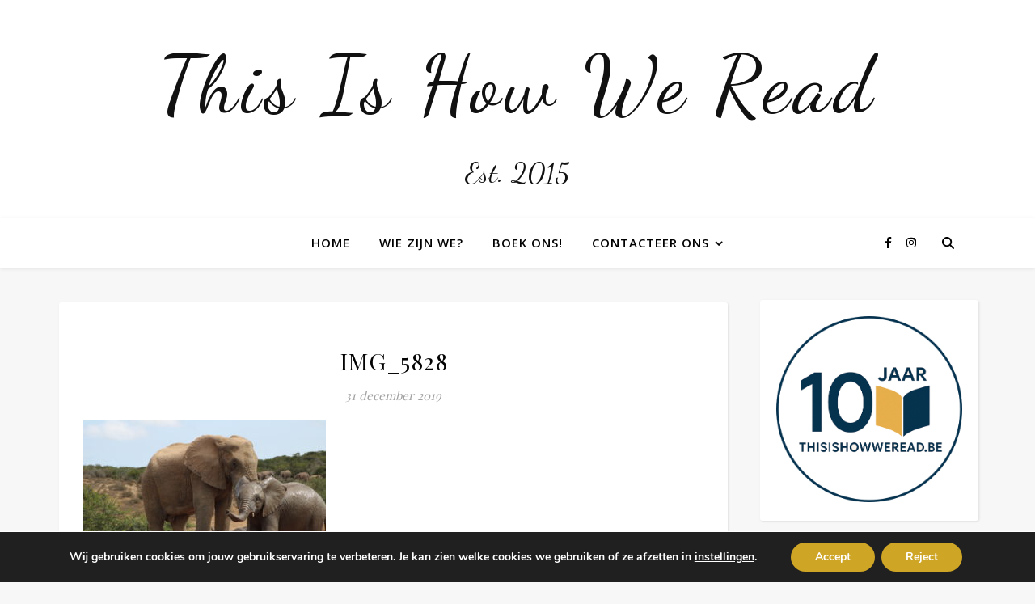

--- FILE ---
content_type: text/html; charset=UTF-8
request_url: https://thisishowweread.be/zuid-afrika-vijf-highlights/img_5828/
body_size: 31915
content:
<!DOCTYPE html>
<html lang="nl-NL">
<head>
	<meta charset="UTF-8">
	<meta name="viewport" content="width=device-width, initial-scale=1.0, maximum-scale=1.0, user-scalable=no" />

	<meta name='robots' content='index, follow, max-image-preview:large, max-snippet:-1, max-video-preview:-1' />

	<!-- This site is optimized with the Yoast SEO plugin v26.8 - https://yoast.com/product/yoast-seo-wordpress/ -->
	<title>IMG_5828 - This Is How We Read</title>
	<link rel="canonical" href="https://thisishowweread.be/zuid-afrika-vijf-highlights/img_5828/" />
	<meta property="og:locale" content="nl_NL" />
	<meta property="og:type" content="article" />
	<meta property="og:title" content="IMG_5828 - This Is How We Read" />
	<meta property="og:url" content="https://thisishowweread.be/zuid-afrika-vijf-highlights/img_5828/" />
	<meta property="og:site_name" content="This Is How We Read" />
	<meta property="article:publisher" content="https://www.facebook.com/pages/This-is-how-we-read/1532201360369921" />
	<meta property="og:image" content="https://thisishowweread.be/zuid-afrika-vijf-highlights/img_5828" />
	<meta property="og:image:width" content="2048" />
	<meta property="og:image:height" content="1365" />
	<meta property="og:image:type" content="image/jpeg" />
	<script type="application/ld+json" class="yoast-schema-graph">{"@context":"https://schema.org","@graph":[{"@type":"WebPage","@id":"https://thisishowweread.be/zuid-afrika-vijf-highlights/img_5828/","url":"https://thisishowweread.be/zuid-afrika-vijf-highlights/img_5828/","name":"IMG_5828 - This Is How We Read","isPartOf":{"@id":"https://thisishowweread.be/#website"},"primaryImageOfPage":{"@id":"https://thisishowweread.be/zuid-afrika-vijf-highlights/img_5828/#primaryimage"},"image":{"@id":"https://thisishowweread.be/zuid-afrika-vijf-highlights/img_5828/#primaryimage"},"thumbnailUrl":"https://thisishowweread.be/wp-content/uploads/2020/01/IMG_5828.jpg","datePublished":"2019-12-31T10:56:12+00:00","breadcrumb":{"@id":"https://thisishowweread.be/zuid-afrika-vijf-highlights/img_5828/#breadcrumb"},"inLanguage":"nl-NL","potentialAction":[{"@type":"ReadAction","target":["https://thisishowweread.be/zuid-afrika-vijf-highlights/img_5828/"]}]},{"@type":"ImageObject","inLanguage":"nl-NL","@id":"https://thisishowweread.be/zuid-afrika-vijf-highlights/img_5828/#primaryimage","url":"https://thisishowweread.be/wp-content/uploads/2020/01/IMG_5828.jpg","contentUrl":"https://thisishowweread.be/wp-content/uploads/2020/01/IMG_5828.jpg","width":2048,"height":1365},{"@type":"BreadcrumbList","@id":"https://thisishowweread.be/zuid-afrika-vijf-highlights/img_5828/#breadcrumb","itemListElement":[{"@type":"ListItem","position":1,"name":"Home","item":"https://thisishowweread.be/"},{"@type":"ListItem","position":2,"name":"Zuid-Afrika in vijf highlights","item":"https://thisishowweread.be/zuid-afrika-vijf-highlights/"},{"@type":"ListItem","position":3,"name":"IMG_5828"}]},{"@type":"WebSite","@id":"https://thisishowweread.be/#website","url":"https://thisishowweread.be/","name":"This is how we read","description":"Est. 2015","potentialAction":[{"@type":"SearchAction","target":{"@type":"EntryPoint","urlTemplate":"https://thisishowweread.be/?s={search_term_string}"},"query-input":{"@type":"PropertyValueSpecification","valueRequired":true,"valueName":"search_term_string"}}],"inLanguage":"nl-NL"}]}</script>
	<!-- / Yoast SEO plugin. -->


<link rel='dns-prefetch' href='//fonts.googleapis.com' />
<link rel="alternate" type="application/rss+xml" title="This Is How We Read &raquo; feed" href="https://thisishowweread.be/feed/" />
<link rel="alternate" type="application/rss+xml" title="This Is How We Read &raquo; reacties feed" href="https://thisishowweread.be/comments/feed/" />
<link rel="alternate" type="application/rss+xml" title="This Is How We Read &raquo; IMG_5828 reacties feed" href="https://thisishowweread.be/zuid-afrika-vijf-highlights/img_5828/feed/" />
<link rel="alternate" title="oEmbed (JSON)" type="application/json+oembed" href="https://thisishowweread.be/wp-json/oembed/1.0/embed?url=https%3A%2F%2Fthisishowweread.be%2Fzuid-afrika-vijf-highlights%2Fimg_5828%2F" />
<link rel="alternate" title="oEmbed (XML)" type="text/xml+oembed" href="https://thisishowweread.be/wp-json/oembed/1.0/embed?url=https%3A%2F%2Fthisishowweread.be%2Fzuid-afrika-vijf-highlights%2Fimg_5828%2F&#038;format=xml" />
<style id='wp-img-auto-sizes-contain-inline-css' type='text/css'>
img:is([sizes=auto i],[sizes^="auto," i]){contain-intrinsic-size:3000px 1500px}
/*# sourceURL=wp-img-auto-sizes-contain-inline-css */
</style>
<style id='wp-emoji-styles-inline-css' type='text/css'>

	img.wp-smiley, img.emoji {
		display: inline !important;
		border: none !important;
		box-shadow: none !important;
		height: 1em !important;
		width: 1em !important;
		margin: 0 0.07em !important;
		vertical-align: -0.1em !important;
		background: none !important;
		padding: 0 !important;
	}
/*# sourceURL=wp-emoji-styles-inline-css */
</style>
<style id='wp-block-library-inline-css' type='text/css'>
:root{--wp-block-synced-color:#7a00df;--wp-block-synced-color--rgb:122,0,223;--wp-bound-block-color:var(--wp-block-synced-color);--wp-editor-canvas-background:#ddd;--wp-admin-theme-color:#007cba;--wp-admin-theme-color--rgb:0,124,186;--wp-admin-theme-color-darker-10:#006ba1;--wp-admin-theme-color-darker-10--rgb:0,107,160.5;--wp-admin-theme-color-darker-20:#005a87;--wp-admin-theme-color-darker-20--rgb:0,90,135;--wp-admin-border-width-focus:2px}@media (min-resolution:192dpi){:root{--wp-admin-border-width-focus:1.5px}}.wp-element-button{cursor:pointer}:root .has-very-light-gray-background-color{background-color:#eee}:root .has-very-dark-gray-background-color{background-color:#313131}:root .has-very-light-gray-color{color:#eee}:root .has-very-dark-gray-color{color:#313131}:root .has-vivid-green-cyan-to-vivid-cyan-blue-gradient-background{background:linear-gradient(135deg,#00d084,#0693e3)}:root .has-purple-crush-gradient-background{background:linear-gradient(135deg,#34e2e4,#4721fb 50%,#ab1dfe)}:root .has-hazy-dawn-gradient-background{background:linear-gradient(135deg,#faaca8,#dad0ec)}:root .has-subdued-olive-gradient-background{background:linear-gradient(135deg,#fafae1,#67a671)}:root .has-atomic-cream-gradient-background{background:linear-gradient(135deg,#fdd79a,#004a59)}:root .has-nightshade-gradient-background{background:linear-gradient(135deg,#330968,#31cdcf)}:root .has-midnight-gradient-background{background:linear-gradient(135deg,#020381,#2874fc)}:root{--wp--preset--font-size--normal:16px;--wp--preset--font-size--huge:42px}.has-regular-font-size{font-size:1em}.has-larger-font-size{font-size:2.625em}.has-normal-font-size{font-size:var(--wp--preset--font-size--normal)}.has-huge-font-size{font-size:var(--wp--preset--font-size--huge)}.has-text-align-center{text-align:center}.has-text-align-left{text-align:left}.has-text-align-right{text-align:right}.has-fit-text{white-space:nowrap!important}#end-resizable-editor-section{display:none}.aligncenter{clear:both}.items-justified-left{justify-content:flex-start}.items-justified-center{justify-content:center}.items-justified-right{justify-content:flex-end}.items-justified-space-between{justify-content:space-between}.screen-reader-text{border:0;clip-path:inset(50%);height:1px;margin:-1px;overflow:hidden;padding:0;position:absolute;width:1px;word-wrap:normal!important}.screen-reader-text:focus{background-color:#ddd;clip-path:none;color:#444;display:block;font-size:1em;height:auto;left:5px;line-height:normal;padding:15px 23px 14px;text-decoration:none;top:5px;width:auto;z-index:100000}html :where(.has-border-color){border-style:solid}html :where([style*=border-top-color]){border-top-style:solid}html :where([style*=border-right-color]){border-right-style:solid}html :where([style*=border-bottom-color]){border-bottom-style:solid}html :where([style*=border-left-color]){border-left-style:solid}html :where([style*=border-width]){border-style:solid}html :where([style*=border-top-width]){border-top-style:solid}html :where([style*=border-right-width]){border-right-style:solid}html :where([style*=border-bottom-width]){border-bottom-style:solid}html :where([style*=border-left-width]){border-left-style:solid}html :where(img[class*=wp-image-]){height:auto;max-width:100%}:where(figure){margin:0 0 1em}html :where(.is-position-sticky){--wp-admin--admin-bar--position-offset:var(--wp-admin--admin-bar--height,0px)}@media screen and (max-width:600px){html :where(.is-position-sticky){--wp-admin--admin-bar--position-offset:0px}}

/*# sourceURL=wp-block-library-inline-css */
</style><style id='wp-block-image-inline-css' type='text/css'>
.wp-block-image>a,.wp-block-image>figure>a{display:inline-block}.wp-block-image img{box-sizing:border-box;height:auto;max-width:100%;vertical-align:bottom}@media not (prefers-reduced-motion){.wp-block-image img.hide{visibility:hidden}.wp-block-image img.show{animation:show-content-image .4s}}.wp-block-image[style*=border-radius] img,.wp-block-image[style*=border-radius]>a{border-radius:inherit}.wp-block-image.has-custom-border img{box-sizing:border-box}.wp-block-image.aligncenter{text-align:center}.wp-block-image.alignfull>a,.wp-block-image.alignwide>a{width:100%}.wp-block-image.alignfull img,.wp-block-image.alignwide img{height:auto;width:100%}.wp-block-image .aligncenter,.wp-block-image .alignleft,.wp-block-image .alignright,.wp-block-image.aligncenter,.wp-block-image.alignleft,.wp-block-image.alignright{display:table}.wp-block-image .aligncenter>figcaption,.wp-block-image .alignleft>figcaption,.wp-block-image .alignright>figcaption,.wp-block-image.aligncenter>figcaption,.wp-block-image.alignleft>figcaption,.wp-block-image.alignright>figcaption{caption-side:bottom;display:table-caption}.wp-block-image .alignleft{float:left;margin:.5em 1em .5em 0}.wp-block-image .alignright{float:right;margin:.5em 0 .5em 1em}.wp-block-image .aligncenter{margin-left:auto;margin-right:auto}.wp-block-image :where(figcaption){margin-bottom:1em;margin-top:.5em}.wp-block-image.is-style-circle-mask img{border-radius:9999px}@supports ((-webkit-mask-image:none) or (mask-image:none)) or (-webkit-mask-image:none){.wp-block-image.is-style-circle-mask img{border-radius:0;-webkit-mask-image:url('data:image/svg+xml;utf8,<svg viewBox="0 0 100 100" xmlns="http://www.w3.org/2000/svg"><circle cx="50" cy="50" r="50"/></svg>');mask-image:url('data:image/svg+xml;utf8,<svg viewBox="0 0 100 100" xmlns="http://www.w3.org/2000/svg"><circle cx="50" cy="50" r="50"/></svg>');mask-mode:alpha;-webkit-mask-position:center;mask-position:center;-webkit-mask-repeat:no-repeat;mask-repeat:no-repeat;-webkit-mask-size:contain;mask-size:contain}}:root :where(.wp-block-image.is-style-rounded img,.wp-block-image .is-style-rounded img){border-radius:9999px}.wp-block-image figure{margin:0}.wp-lightbox-container{display:flex;flex-direction:column;position:relative}.wp-lightbox-container img{cursor:zoom-in}.wp-lightbox-container img:hover+button{opacity:1}.wp-lightbox-container button{align-items:center;backdrop-filter:blur(16px) saturate(180%);background-color:#5a5a5a40;border:none;border-radius:4px;cursor:zoom-in;display:flex;height:20px;justify-content:center;opacity:0;padding:0;position:absolute;right:16px;text-align:center;top:16px;width:20px;z-index:100}@media not (prefers-reduced-motion){.wp-lightbox-container button{transition:opacity .2s ease}}.wp-lightbox-container button:focus-visible{outline:3px auto #5a5a5a40;outline:3px auto -webkit-focus-ring-color;outline-offset:3px}.wp-lightbox-container button:hover{cursor:pointer;opacity:1}.wp-lightbox-container button:focus{opacity:1}.wp-lightbox-container button:focus,.wp-lightbox-container button:hover,.wp-lightbox-container button:not(:hover):not(:active):not(.has-background){background-color:#5a5a5a40;border:none}.wp-lightbox-overlay{box-sizing:border-box;cursor:zoom-out;height:100vh;left:0;overflow:hidden;position:fixed;top:0;visibility:hidden;width:100%;z-index:100000}.wp-lightbox-overlay .close-button{align-items:center;cursor:pointer;display:flex;justify-content:center;min-height:40px;min-width:40px;padding:0;position:absolute;right:calc(env(safe-area-inset-right) + 16px);top:calc(env(safe-area-inset-top) + 16px);z-index:5000000}.wp-lightbox-overlay .close-button:focus,.wp-lightbox-overlay .close-button:hover,.wp-lightbox-overlay .close-button:not(:hover):not(:active):not(.has-background){background:none;border:none}.wp-lightbox-overlay .lightbox-image-container{height:var(--wp--lightbox-container-height);left:50%;overflow:hidden;position:absolute;top:50%;transform:translate(-50%,-50%);transform-origin:top left;width:var(--wp--lightbox-container-width);z-index:9999999999}.wp-lightbox-overlay .wp-block-image{align-items:center;box-sizing:border-box;display:flex;height:100%;justify-content:center;margin:0;position:relative;transform-origin:0 0;width:100%;z-index:3000000}.wp-lightbox-overlay .wp-block-image img{height:var(--wp--lightbox-image-height);min-height:var(--wp--lightbox-image-height);min-width:var(--wp--lightbox-image-width);width:var(--wp--lightbox-image-width)}.wp-lightbox-overlay .wp-block-image figcaption{display:none}.wp-lightbox-overlay button{background:none;border:none}.wp-lightbox-overlay .scrim{background-color:#fff;height:100%;opacity:.9;position:absolute;width:100%;z-index:2000000}.wp-lightbox-overlay.active{visibility:visible}@media not (prefers-reduced-motion){.wp-lightbox-overlay.active{animation:turn-on-visibility .25s both}.wp-lightbox-overlay.active img{animation:turn-on-visibility .35s both}.wp-lightbox-overlay.show-closing-animation:not(.active){animation:turn-off-visibility .35s both}.wp-lightbox-overlay.show-closing-animation:not(.active) img{animation:turn-off-visibility .25s both}.wp-lightbox-overlay.zoom.active{animation:none;opacity:1;visibility:visible}.wp-lightbox-overlay.zoom.active .lightbox-image-container{animation:lightbox-zoom-in .4s}.wp-lightbox-overlay.zoom.active .lightbox-image-container img{animation:none}.wp-lightbox-overlay.zoom.active .scrim{animation:turn-on-visibility .4s forwards}.wp-lightbox-overlay.zoom.show-closing-animation:not(.active){animation:none}.wp-lightbox-overlay.zoom.show-closing-animation:not(.active) .lightbox-image-container{animation:lightbox-zoom-out .4s}.wp-lightbox-overlay.zoom.show-closing-animation:not(.active) .lightbox-image-container img{animation:none}.wp-lightbox-overlay.zoom.show-closing-animation:not(.active) .scrim{animation:turn-off-visibility .4s forwards}}@keyframes show-content-image{0%{visibility:hidden}99%{visibility:hidden}to{visibility:visible}}@keyframes turn-on-visibility{0%{opacity:0}to{opacity:1}}@keyframes turn-off-visibility{0%{opacity:1;visibility:visible}99%{opacity:0;visibility:visible}to{opacity:0;visibility:hidden}}@keyframes lightbox-zoom-in{0%{transform:translate(calc((-100vw + var(--wp--lightbox-scrollbar-width))/2 + var(--wp--lightbox-initial-left-position)),calc(-50vh + var(--wp--lightbox-initial-top-position))) scale(var(--wp--lightbox-scale))}to{transform:translate(-50%,-50%) scale(1)}}@keyframes lightbox-zoom-out{0%{transform:translate(-50%,-50%) scale(1);visibility:visible}99%{visibility:visible}to{transform:translate(calc((-100vw + var(--wp--lightbox-scrollbar-width))/2 + var(--wp--lightbox-initial-left-position)),calc(-50vh + var(--wp--lightbox-initial-top-position))) scale(var(--wp--lightbox-scale));visibility:hidden}}
/*# sourceURL=https://thisishowweread.be/wp-includes/blocks/image/style.min.css */
</style>
<style id='wp-block-tag-cloud-inline-css' type='text/css'>
.wp-block-tag-cloud{box-sizing:border-box}.wp-block-tag-cloud.aligncenter{justify-content:center;text-align:center}.wp-block-tag-cloud a{display:inline-block;margin-right:5px}.wp-block-tag-cloud span{display:inline-block;margin-left:5px;text-decoration:none}:root :where(.wp-block-tag-cloud.is-style-outline){display:flex;flex-wrap:wrap;gap:1ch}:root :where(.wp-block-tag-cloud.is-style-outline a){border:1px solid;font-size:unset!important;margin-right:0;padding:1ch 2ch;text-decoration:none!important}
/*# sourceURL=https://thisishowweread.be/wp-includes/blocks/tag-cloud/style.min.css */
</style>
<style id='wp-block-paragraph-inline-css' type='text/css'>
.is-small-text{font-size:.875em}.is-regular-text{font-size:1em}.is-large-text{font-size:2.25em}.is-larger-text{font-size:3em}.has-drop-cap:not(:focus):first-letter{float:left;font-size:8.4em;font-style:normal;font-weight:100;line-height:.68;margin:.05em .1em 0 0;text-transform:uppercase}body.rtl .has-drop-cap:not(:focus):first-letter{float:none;margin-left:.1em}p.has-drop-cap.has-background{overflow:hidden}:root :where(p.has-background){padding:1.25em 2.375em}:where(p.has-text-color:not(.has-link-color)) a{color:inherit}p.has-text-align-left[style*="writing-mode:vertical-lr"],p.has-text-align-right[style*="writing-mode:vertical-rl"]{rotate:180deg}
/*# sourceURL=https://thisishowweread.be/wp-includes/blocks/paragraph/style.min.css */
</style>
<style id='global-styles-inline-css' type='text/css'>
:root{--wp--preset--aspect-ratio--square: 1;--wp--preset--aspect-ratio--4-3: 4/3;--wp--preset--aspect-ratio--3-4: 3/4;--wp--preset--aspect-ratio--3-2: 3/2;--wp--preset--aspect-ratio--2-3: 2/3;--wp--preset--aspect-ratio--16-9: 16/9;--wp--preset--aspect-ratio--9-16: 9/16;--wp--preset--color--black: #000000;--wp--preset--color--cyan-bluish-gray: #abb8c3;--wp--preset--color--white: #ffffff;--wp--preset--color--pale-pink: #f78da7;--wp--preset--color--vivid-red: #cf2e2e;--wp--preset--color--luminous-vivid-orange: #ff6900;--wp--preset--color--luminous-vivid-amber: #fcb900;--wp--preset--color--light-green-cyan: #7bdcb5;--wp--preset--color--vivid-green-cyan: #00d084;--wp--preset--color--pale-cyan-blue: #8ed1fc;--wp--preset--color--vivid-cyan-blue: #0693e3;--wp--preset--color--vivid-purple: #9b51e0;--wp--preset--gradient--vivid-cyan-blue-to-vivid-purple: linear-gradient(135deg,rgb(6,147,227) 0%,rgb(155,81,224) 100%);--wp--preset--gradient--light-green-cyan-to-vivid-green-cyan: linear-gradient(135deg,rgb(122,220,180) 0%,rgb(0,208,130) 100%);--wp--preset--gradient--luminous-vivid-amber-to-luminous-vivid-orange: linear-gradient(135deg,rgb(252,185,0) 0%,rgb(255,105,0) 100%);--wp--preset--gradient--luminous-vivid-orange-to-vivid-red: linear-gradient(135deg,rgb(255,105,0) 0%,rgb(207,46,46) 100%);--wp--preset--gradient--very-light-gray-to-cyan-bluish-gray: linear-gradient(135deg,rgb(238,238,238) 0%,rgb(169,184,195) 100%);--wp--preset--gradient--cool-to-warm-spectrum: linear-gradient(135deg,rgb(74,234,220) 0%,rgb(151,120,209) 20%,rgb(207,42,186) 40%,rgb(238,44,130) 60%,rgb(251,105,98) 80%,rgb(254,248,76) 100%);--wp--preset--gradient--blush-light-purple: linear-gradient(135deg,rgb(255,206,236) 0%,rgb(152,150,240) 100%);--wp--preset--gradient--blush-bordeaux: linear-gradient(135deg,rgb(254,205,165) 0%,rgb(254,45,45) 50%,rgb(107,0,62) 100%);--wp--preset--gradient--luminous-dusk: linear-gradient(135deg,rgb(255,203,112) 0%,rgb(199,81,192) 50%,rgb(65,88,208) 100%);--wp--preset--gradient--pale-ocean: linear-gradient(135deg,rgb(255,245,203) 0%,rgb(182,227,212) 50%,rgb(51,167,181) 100%);--wp--preset--gradient--electric-grass: linear-gradient(135deg,rgb(202,248,128) 0%,rgb(113,206,126) 100%);--wp--preset--gradient--midnight: linear-gradient(135deg,rgb(2,3,129) 0%,rgb(40,116,252) 100%);--wp--preset--font-size--small: 13px;--wp--preset--font-size--medium: 20px;--wp--preset--font-size--large: 36px;--wp--preset--font-size--x-large: 42px;--wp--preset--spacing--20: 0.44rem;--wp--preset--spacing--30: 0.67rem;--wp--preset--spacing--40: 1rem;--wp--preset--spacing--50: 1.5rem;--wp--preset--spacing--60: 2.25rem;--wp--preset--spacing--70: 3.38rem;--wp--preset--spacing--80: 5.06rem;--wp--preset--shadow--natural: 6px 6px 9px rgba(0, 0, 0, 0.2);--wp--preset--shadow--deep: 12px 12px 50px rgba(0, 0, 0, 0.4);--wp--preset--shadow--sharp: 6px 6px 0px rgba(0, 0, 0, 0.2);--wp--preset--shadow--outlined: 6px 6px 0px -3px rgb(255, 255, 255), 6px 6px rgb(0, 0, 0);--wp--preset--shadow--crisp: 6px 6px 0px rgb(0, 0, 0);}:where(.is-layout-flex){gap: 0.5em;}:where(.is-layout-grid){gap: 0.5em;}body .is-layout-flex{display: flex;}.is-layout-flex{flex-wrap: wrap;align-items: center;}.is-layout-flex > :is(*, div){margin: 0;}body .is-layout-grid{display: grid;}.is-layout-grid > :is(*, div){margin: 0;}:where(.wp-block-columns.is-layout-flex){gap: 2em;}:where(.wp-block-columns.is-layout-grid){gap: 2em;}:where(.wp-block-post-template.is-layout-flex){gap: 1.25em;}:where(.wp-block-post-template.is-layout-grid){gap: 1.25em;}.has-black-color{color: var(--wp--preset--color--black) !important;}.has-cyan-bluish-gray-color{color: var(--wp--preset--color--cyan-bluish-gray) !important;}.has-white-color{color: var(--wp--preset--color--white) !important;}.has-pale-pink-color{color: var(--wp--preset--color--pale-pink) !important;}.has-vivid-red-color{color: var(--wp--preset--color--vivid-red) !important;}.has-luminous-vivid-orange-color{color: var(--wp--preset--color--luminous-vivid-orange) !important;}.has-luminous-vivid-amber-color{color: var(--wp--preset--color--luminous-vivid-amber) !important;}.has-light-green-cyan-color{color: var(--wp--preset--color--light-green-cyan) !important;}.has-vivid-green-cyan-color{color: var(--wp--preset--color--vivid-green-cyan) !important;}.has-pale-cyan-blue-color{color: var(--wp--preset--color--pale-cyan-blue) !important;}.has-vivid-cyan-blue-color{color: var(--wp--preset--color--vivid-cyan-blue) !important;}.has-vivid-purple-color{color: var(--wp--preset--color--vivid-purple) !important;}.has-black-background-color{background-color: var(--wp--preset--color--black) !important;}.has-cyan-bluish-gray-background-color{background-color: var(--wp--preset--color--cyan-bluish-gray) !important;}.has-white-background-color{background-color: var(--wp--preset--color--white) !important;}.has-pale-pink-background-color{background-color: var(--wp--preset--color--pale-pink) !important;}.has-vivid-red-background-color{background-color: var(--wp--preset--color--vivid-red) !important;}.has-luminous-vivid-orange-background-color{background-color: var(--wp--preset--color--luminous-vivid-orange) !important;}.has-luminous-vivid-amber-background-color{background-color: var(--wp--preset--color--luminous-vivid-amber) !important;}.has-light-green-cyan-background-color{background-color: var(--wp--preset--color--light-green-cyan) !important;}.has-vivid-green-cyan-background-color{background-color: var(--wp--preset--color--vivid-green-cyan) !important;}.has-pale-cyan-blue-background-color{background-color: var(--wp--preset--color--pale-cyan-blue) !important;}.has-vivid-cyan-blue-background-color{background-color: var(--wp--preset--color--vivid-cyan-blue) !important;}.has-vivid-purple-background-color{background-color: var(--wp--preset--color--vivid-purple) !important;}.has-black-border-color{border-color: var(--wp--preset--color--black) !important;}.has-cyan-bluish-gray-border-color{border-color: var(--wp--preset--color--cyan-bluish-gray) !important;}.has-white-border-color{border-color: var(--wp--preset--color--white) !important;}.has-pale-pink-border-color{border-color: var(--wp--preset--color--pale-pink) !important;}.has-vivid-red-border-color{border-color: var(--wp--preset--color--vivid-red) !important;}.has-luminous-vivid-orange-border-color{border-color: var(--wp--preset--color--luminous-vivid-orange) !important;}.has-luminous-vivid-amber-border-color{border-color: var(--wp--preset--color--luminous-vivid-amber) !important;}.has-light-green-cyan-border-color{border-color: var(--wp--preset--color--light-green-cyan) !important;}.has-vivid-green-cyan-border-color{border-color: var(--wp--preset--color--vivid-green-cyan) !important;}.has-pale-cyan-blue-border-color{border-color: var(--wp--preset--color--pale-cyan-blue) !important;}.has-vivid-cyan-blue-border-color{border-color: var(--wp--preset--color--vivid-cyan-blue) !important;}.has-vivid-purple-border-color{border-color: var(--wp--preset--color--vivid-purple) !important;}.has-vivid-cyan-blue-to-vivid-purple-gradient-background{background: var(--wp--preset--gradient--vivid-cyan-blue-to-vivid-purple) !important;}.has-light-green-cyan-to-vivid-green-cyan-gradient-background{background: var(--wp--preset--gradient--light-green-cyan-to-vivid-green-cyan) !important;}.has-luminous-vivid-amber-to-luminous-vivid-orange-gradient-background{background: var(--wp--preset--gradient--luminous-vivid-amber-to-luminous-vivid-orange) !important;}.has-luminous-vivid-orange-to-vivid-red-gradient-background{background: var(--wp--preset--gradient--luminous-vivid-orange-to-vivid-red) !important;}.has-very-light-gray-to-cyan-bluish-gray-gradient-background{background: var(--wp--preset--gradient--very-light-gray-to-cyan-bluish-gray) !important;}.has-cool-to-warm-spectrum-gradient-background{background: var(--wp--preset--gradient--cool-to-warm-spectrum) !important;}.has-blush-light-purple-gradient-background{background: var(--wp--preset--gradient--blush-light-purple) !important;}.has-blush-bordeaux-gradient-background{background: var(--wp--preset--gradient--blush-bordeaux) !important;}.has-luminous-dusk-gradient-background{background: var(--wp--preset--gradient--luminous-dusk) !important;}.has-pale-ocean-gradient-background{background: var(--wp--preset--gradient--pale-ocean) !important;}.has-electric-grass-gradient-background{background: var(--wp--preset--gradient--electric-grass) !important;}.has-midnight-gradient-background{background: var(--wp--preset--gradient--midnight) !important;}.has-small-font-size{font-size: var(--wp--preset--font-size--small) !important;}.has-medium-font-size{font-size: var(--wp--preset--font-size--medium) !important;}.has-large-font-size{font-size: var(--wp--preset--font-size--large) !important;}.has-x-large-font-size{font-size: var(--wp--preset--font-size--x-large) !important;}
/*# sourceURL=global-styles-inline-css */
</style>

<style id='classic-theme-styles-inline-css' type='text/css'>
/*! This file is auto-generated */
.wp-block-button__link{color:#fff;background-color:#32373c;border-radius:9999px;box-shadow:none;text-decoration:none;padding:calc(.667em + 2px) calc(1.333em + 2px);font-size:1.125em}.wp-block-file__button{background:#32373c;color:#fff;text-decoration:none}
/*# sourceURL=/wp-includes/css/classic-themes.min.css */
</style>
<link rel='stylesheet' id='ashe-style-css' href='https://thisishowweread.be/wp-content/themes/ashe-pro-premium/style.css?ver=3.5.9' type='text/css' media='all' />
<link rel='stylesheet' id='ashe-responsive-css' href='https://thisishowweread.be/wp-content/themes/ashe-pro-premium/assets/css/responsive.css?ver=3.5.9' type='text/css' media='all' />
<link rel='stylesheet' id='fontello-css' href='https://thisishowweread.be/wp-content/themes/ashe-pro-premium/assets/css/fontello.css?ver=3.5.4' type='text/css' media='all' />
<link rel='stylesheet' id='slick-css' href='https://thisishowweread.be/wp-content/themes/ashe-pro-premium/assets/css/slick.css?ver=145a7db79592b1c557c7b42550d3fd48' type='text/css' media='all' />
<link rel='stylesheet' id='scrollbar-css' href='https://thisishowweread.be/wp-content/themes/ashe-pro-premium/assets/css/perfect-scrollbar.css?ver=145a7db79592b1c557c7b42550d3fd48' type='text/css' media='all' />
<link rel='stylesheet' id='ashe_enqueue_Dancing_Script-css' href='https://fonts.googleapis.com/css?family=Dancing+Script%3A100%2C200%2C300%2C400%2C500%2C600%2C700%2C800%2C900&#038;ver=1.0.0' type='text/css' media='all' />
<link rel='stylesheet' id='ashe_enqueue_Open_Sans-css' href='https://fonts.googleapis.com/css?family=Open+Sans%3A100%2C200%2C300%2C400%2C500%2C600%2C700%2C800%2C900&#038;ver=1.0.0' type='text/css' media='all' />
<link rel='stylesheet' id='ashe_enqueue_Playfair_Display-css' href='https://fonts.googleapis.com/css?family=Playfair+Display%3A100%2C200%2C300%2C400%2C500%2C600%2C700%2C800%2C900&#038;ver=1.0.0' type='text/css' media='all' />
<link rel='stylesheet' id='moove_gdpr_frontend-css' href='https://thisishowweread.be/wp-content/plugins/gdpr-cookie-compliance/dist/styles/gdpr-main.css?ver=5.0.9' type='text/css' media='all' />
<style id='moove_gdpr_frontend-inline-css' type='text/css'>
#moove_gdpr_cookie_modal,#moove_gdpr_cookie_info_bar,.gdpr_cookie_settings_shortcode_content{font-family:&#039;Nunito&#039;,sans-serif}#moove_gdpr_save_popup_settings_button{background-color:#373737;color:#fff}#moove_gdpr_save_popup_settings_button:hover{background-color:#000}#moove_gdpr_cookie_info_bar .moove-gdpr-info-bar-container .moove-gdpr-info-bar-content a.mgbutton,#moove_gdpr_cookie_info_bar .moove-gdpr-info-bar-container .moove-gdpr-info-bar-content button.mgbutton{background-color:#cea525}#moove_gdpr_cookie_modal .moove-gdpr-modal-content .moove-gdpr-modal-footer-content .moove-gdpr-button-holder a.mgbutton,#moove_gdpr_cookie_modal .moove-gdpr-modal-content .moove-gdpr-modal-footer-content .moove-gdpr-button-holder button.mgbutton,.gdpr_cookie_settings_shortcode_content .gdpr-shr-button.button-green{background-color:#cea525;border-color:#cea525}#moove_gdpr_cookie_modal .moove-gdpr-modal-content .moove-gdpr-modal-footer-content .moove-gdpr-button-holder a.mgbutton:hover,#moove_gdpr_cookie_modal .moove-gdpr-modal-content .moove-gdpr-modal-footer-content .moove-gdpr-button-holder button.mgbutton:hover,.gdpr_cookie_settings_shortcode_content .gdpr-shr-button.button-green:hover{background-color:#fff;color:#cea525}#moove_gdpr_cookie_modal .moove-gdpr-modal-content .moove-gdpr-modal-close i,#moove_gdpr_cookie_modal .moove-gdpr-modal-content .moove-gdpr-modal-close span.gdpr-icon{background-color:#cea525;border:1px solid #cea525}#moove_gdpr_cookie_info_bar span.moove-gdpr-infobar-allow-all.focus-g,#moove_gdpr_cookie_info_bar span.moove-gdpr-infobar-allow-all:focus,#moove_gdpr_cookie_info_bar button.moove-gdpr-infobar-allow-all.focus-g,#moove_gdpr_cookie_info_bar button.moove-gdpr-infobar-allow-all:focus,#moove_gdpr_cookie_info_bar span.moove-gdpr-infobar-reject-btn.focus-g,#moove_gdpr_cookie_info_bar span.moove-gdpr-infobar-reject-btn:focus,#moove_gdpr_cookie_info_bar button.moove-gdpr-infobar-reject-btn.focus-g,#moove_gdpr_cookie_info_bar button.moove-gdpr-infobar-reject-btn:focus,#moove_gdpr_cookie_info_bar span.change-settings-button.focus-g,#moove_gdpr_cookie_info_bar span.change-settings-button:focus,#moove_gdpr_cookie_info_bar button.change-settings-button.focus-g,#moove_gdpr_cookie_info_bar button.change-settings-button:focus{-webkit-box-shadow:0 0 1px 3px #cea525;-moz-box-shadow:0 0 1px 3px #cea525;box-shadow:0 0 1px 3px #cea525}#moove_gdpr_cookie_modal .moove-gdpr-modal-content .moove-gdpr-modal-close i:hover,#moove_gdpr_cookie_modal .moove-gdpr-modal-content .moove-gdpr-modal-close span.gdpr-icon:hover,#moove_gdpr_cookie_info_bar span[data-href]>u.change-settings-button{color:#cea525}#moove_gdpr_cookie_modal .moove-gdpr-modal-content .moove-gdpr-modal-left-content #moove-gdpr-menu li.menu-item-selected a span.gdpr-icon,#moove_gdpr_cookie_modal .moove-gdpr-modal-content .moove-gdpr-modal-left-content #moove-gdpr-menu li.menu-item-selected button span.gdpr-icon{color:inherit}#moove_gdpr_cookie_modal .moove-gdpr-modal-content .moove-gdpr-modal-left-content #moove-gdpr-menu li a span.gdpr-icon,#moove_gdpr_cookie_modal .moove-gdpr-modal-content .moove-gdpr-modal-left-content #moove-gdpr-menu li button span.gdpr-icon{color:inherit}#moove_gdpr_cookie_modal .gdpr-acc-link{line-height:0;font-size:0;color:transparent;position:absolute}#moove_gdpr_cookie_modal .moove-gdpr-modal-content .moove-gdpr-modal-close:hover i,#moove_gdpr_cookie_modal .moove-gdpr-modal-content .moove-gdpr-modal-left-content #moove-gdpr-menu li a,#moove_gdpr_cookie_modal .moove-gdpr-modal-content .moove-gdpr-modal-left-content #moove-gdpr-menu li button,#moove_gdpr_cookie_modal .moove-gdpr-modal-content .moove-gdpr-modal-left-content #moove-gdpr-menu li button i,#moove_gdpr_cookie_modal .moove-gdpr-modal-content .moove-gdpr-modal-left-content #moove-gdpr-menu li a i,#moove_gdpr_cookie_modal .moove-gdpr-modal-content .moove-gdpr-tab-main .moove-gdpr-tab-main-content a:hover,#moove_gdpr_cookie_info_bar.moove-gdpr-dark-scheme .moove-gdpr-info-bar-container .moove-gdpr-info-bar-content a.mgbutton:hover,#moove_gdpr_cookie_info_bar.moove-gdpr-dark-scheme .moove-gdpr-info-bar-container .moove-gdpr-info-bar-content button.mgbutton:hover,#moove_gdpr_cookie_info_bar.moove-gdpr-dark-scheme .moove-gdpr-info-bar-container .moove-gdpr-info-bar-content a:hover,#moove_gdpr_cookie_info_bar.moove-gdpr-dark-scheme .moove-gdpr-info-bar-container .moove-gdpr-info-bar-content button:hover,#moove_gdpr_cookie_info_bar.moove-gdpr-dark-scheme .moove-gdpr-info-bar-container .moove-gdpr-info-bar-content span.change-settings-button:hover,#moove_gdpr_cookie_info_bar.moove-gdpr-dark-scheme .moove-gdpr-info-bar-container .moove-gdpr-info-bar-content button.change-settings-button:hover,#moove_gdpr_cookie_info_bar.moove-gdpr-dark-scheme .moove-gdpr-info-bar-container .moove-gdpr-info-bar-content u.change-settings-button:hover,#moove_gdpr_cookie_info_bar span[data-href]>u.change-settings-button,#moove_gdpr_cookie_info_bar.moove-gdpr-dark-scheme .moove-gdpr-info-bar-container .moove-gdpr-info-bar-content a.mgbutton.focus-g,#moove_gdpr_cookie_info_bar.moove-gdpr-dark-scheme .moove-gdpr-info-bar-container .moove-gdpr-info-bar-content button.mgbutton.focus-g,#moove_gdpr_cookie_info_bar.moove-gdpr-dark-scheme .moove-gdpr-info-bar-container .moove-gdpr-info-bar-content a.focus-g,#moove_gdpr_cookie_info_bar.moove-gdpr-dark-scheme .moove-gdpr-info-bar-container .moove-gdpr-info-bar-content button.focus-g,#moove_gdpr_cookie_info_bar.moove-gdpr-dark-scheme .moove-gdpr-info-bar-container .moove-gdpr-info-bar-content a.mgbutton:focus,#moove_gdpr_cookie_info_bar.moove-gdpr-dark-scheme .moove-gdpr-info-bar-container .moove-gdpr-info-bar-content button.mgbutton:focus,#moove_gdpr_cookie_info_bar.moove-gdpr-dark-scheme .moove-gdpr-info-bar-container .moove-gdpr-info-bar-content a:focus,#moove_gdpr_cookie_info_bar.moove-gdpr-dark-scheme .moove-gdpr-info-bar-container .moove-gdpr-info-bar-content button:focus,#moove_gdpr_cookie_info_bar.moove-gdpr-dark-scheme .moove-gdpr-info-bar-container .moove-gdpr-info-bar-content span.change-settings-button.focus-g,span.change-settings-button:focus,button.change-settings-button.focus-g,button.change-settings-button:focus,#moove_gdpr_cookie_info_bar.moove-gdpr-dark-scheme .moove-gdpr-info-bar-container .moove-gdpr-info-bar-content u.change-settings-button.focus-g,#moove_gdpr_cookie_info_bar.moove-gdpr-dark-scheme .moove-gdpr-info-bar-container .moove-gdpr-info-bar-content u.change-settings-button:focus{color:#cea525}#moove_gdpr_cookie_modal .moove-gdpr-branding.focus-g span,#moove_gdpr_cookie_modal .moove-gdpr-modal-content .moove-gdpr-tab-main a.focus-g,#moove_gdpr_cookie_modal .moove-gdpr-modal-content .moove-gdpr-tab-main .gdpr-cd-details-toggle.focus-g{color:#cea525}#moove_gdpr_cookie_modal.gdpr_lightbox-hide{display:none}
/*# sourceURL=moove_gdpr_frontend-inline-css */
</style>
<script type="text/javascript" src="https://thisishowweread.be/wp-includes/js/jquery/jquery.min.js?ver=3.7.1" id="jquery-core-js"></script>
<script type="text/javascript" src="https://thisishowweread.be/wp-includes/js/jquery/jquery-migrate.min.js?ver=3.4.1" id="jquery-migrate-js"></script>
<link rel="https://api.w.org/" href="https://thisishowweread.be/wp-json/" /><link rel="alternate" title="JSON" type="application/json" href="https://thisishowweread.be/wp-json/wp/v2/media/12196" /><link rel="EditURI" type="application/rsd+xml" title="RSD" href="https://thisishowweread.be/xmlrpc.php?rsd" />

<link rel='shortlink' href='https://thisishowweread.be/?p=12196' />
<script type="text/javascript">
(function(url){
	if(/(?:Chrome\/26\.0\.1410\.63 Safari\/537\.31|WordfenceTestMonBot)/.test(navigator.userAgent)){ return; }
	var addEvent = function(evt, handler) {
		if (window.addEventListener) {
			document.addEventListener(evt, handler, false);
		} else if (window.attachEvent) {
			document.attachEvent('on' + evt, handler);
		}
	};
	var removeEvent = function(evt, handler) {
		if (window.removeEventListener) {
			document.removeEventListener(evt, handler, false);
		} else if (window.detachEvent) {
			document.detachEvent('on' + evt, handler);
		}
	};
	var evts = 'contextmenu dblclick drag dragend dragenter dragleave dragover dragstart drop keydown keypress keyup mousedown mousemove mouseout mouseover mouseup mousewheel scroll'.split(' ');
	var logHuman = function() {
		if (window.wfLogHumanRan) { return; }
		window.wfLogHumanRan = true;
		var wfscr = document.createElement('script');
		wfscr.type = 'text/javascript';
		wfscr.async = true;
		wfscr.src = url + '&r=' + Math.random();
		(document.getElementsByTagName('head')[0]||document.getElementsByTagName('body')[0]).appendChild(wfscr);
		for (var i = 0; i < evts.length; i++) {
			removeEvent(evts[i], logHuman);
		}
	};
	for (var i = 0; i < evts.length; i++) {
		addEvent(evts[i], logHuman);
	}
})('//thisishowweread.be/?wordfence_lh=1&hid=C2CD32941D09BCDB0AC5090543219D34');
</script><!-- Deze code is toegevoegd door Analytify (8.0.1) https://analytify.io/ !-->
						<script async src="https://www.googletagmanager.com/gtag/js?id=G-6QYQ3VXM2N"></script>
			<script>
			window.dataLayer = window.dataLayer || [];
			function gtag(){dataLayer.push(arguments);}
			gtag('js', new Date());

			const configuration = {"anonymize_ip":"false","forceSSL":"false","allow_display_features":"false","debug_mode":true};
			const gaID = 'G-6QYQ3VXM2N';

			
			gtag('config', gaID, configuration);

			
			</script>

			<!-- Deze code is toegevoegd door Analytify (8.0.1) !--><style id="ashe_dynamic_css">#top-bar,#top-menu .sub-menu {background-color: #ffffff;}#top-bar a {color: #000000;}#top-menu .sub-menu,#top-menu .sub-menu a {border-color: rgba(0,0,0, 0.05);}#top-bar a:hover,#top-bar li.current-menu-item > a,#top-bar li.current-menu-ancestor > a,#top-bar .sub-menu li.current-menu-item > a,#top-bar .sub-menu li.current-menu-ancestor> a {color: #ca9b52;}.header-logo a,.site-description {color: #111;}.entry-header {background-color: #ffffff;}#main-nav,#main-menu .sub-menu,#main-nav #s {background-color: #ffffff;}#main-nav a,#main-nav .svg-inline--fa,#main-nav #s,.instagram-title h2 {color: #000000;}.main-nav-sidebar span,.mobile-menu-btn span {background-color: #000000;}#main-nav {box-shadow: 0px 1px 5px rgba(0,0,0, 0.1);}#main-menu .sub-menu,#main-menu .sub-menu a {border-color: rgba(0,0,0, 0.05);}#main-nav #s::-webkit-input-placeholder { /* Chrome/Opera/Safari */color: rgba(0,0,0, 0.7);}#main-nav #s::-moz-placeholder { /* Firefox 19+ */color: rgba(0,0,0, 0.7);}#main-nav #s:-ms-input-placeholder { /* IE 10+ */color: rgba(0,0,0, 0.7);}#main-nav #s:-moz-placeholder { /* Firefox 18- */color: rgba(0,0,0, 0.7);}#main-nav a:hover,#main-nav .svg-inline--fa:hover,#main-nav li.current-menu-item > a,#main-nav li.current-menu-ancestor > a,#main-nav .sub-menu li.current-menu-item > a,#main-nav .sub-menu li.current-menu-ancestor> a {color: #ca9b52;}.main-nav-sidebar:hover span,.mobile-menu-btn:hover span {background-color: #ca9b52;}/* Background */.sidebar-alt,.main-content,.featured-slider-area,#featured-links,.page-content select,.page-content input,.page-content textarea {background-color: #ffffff;}.page-content #featured-links h6,.instagram-title h2 {background-color: rgba(255,255,255, 0.85);}.ashe_promo_box_widget h6 {background-color: #ffffff;}.ashe_promo_box_widget .promo-box:after{border-color: #ffffff;}/* Text */.page-content,.page-content select,.page-content input,.page-content textarea,.page-content .post-author a,.page-content .ashe-widget a,.page-content .comment-author,.page-content #featured-links h6,.ashe_promo_box_widget h6 {color: #464646;}/* Title */.page-content h1,.page-content h2,.page-content h3,.page-content h4,.page-content h5,.page-content h6,.page-content .post-title a,.page-content .author-description h4 a,.page-content .related-posts h4 a,.page-content .blog-pagination .previous-page a,.page-content .blog-pagination .next-page a,blockquote,.page-content .post-share a {color: #030303;}.sidebar-alt-close-btn span {background-color: #030303;}.page-content .post-title a:hover {color: rgba(3,3,3, 0.75);}/* Meta */.page-content .post-date,.page-content .post-comments,.page-content .meta-sep,.page-content .post-author,.page-content [data-layout*="list"] .post-author a,.page-content .related-post-date,.page-content .comment-meta a,.page-content .author-share a,.page-content .post-tags a,.page-content .tagcloud a,.widget_categories li,.widget_archive li,.ashe-subscribe-text p,.rpwwt-post-author,.rpwwt-post-categories,.rpwwt-post-date,.rpwwt-post-comments-number {color: #a1a1a1;}.page-content input::-webkit-input-placeholder { /* Chrome/Opera/Safari */color: #a1a1a1;}.page-content input::-moz-placeholder { /* Firefox 19+ */color: #a1a1a1;}.page-content input:-ms-input-placeholder { /* IE 10+ */color: #a1a1a1;}.page-content input:-moz-placeholder { /* Firefox 18- */color: #a1a1a1;}/* Accent */.page-content a,.post-categories,#page-wrap .ashe-widget.widget_text a,#page-wrap .ashe-widget.ashe_author_widget a {color: #ca9b52;}/* Disable TMP.page-content .elementor a,.page-content .elementor a:hover {color: inherit;}*/.ps-container > .ps-scrollbar-y-rail > .ps-scrollbar-y {background: #ca9b52;}.page-content a:hover {color: rgba(202,155,82, 0.8);}blockquote {border-color: #ca9b52;}.slide-caption {color: #ffffff;background: #ca9b52;}/* Selection */::-moz-selection {color: #ffffff;background: #ca9b52;}::selection {color: #ffffff;background: #ca9b52;}.page-content .wprm-rating-star svg polygon {stroke: #ca9b52;}.page-content .wprm-rating-star-full svg polygon,.page-content .wprm-comment-rating svg path,.page-content .comment-form-wprm-rating svg path{fill: #ca9b52;}/* Border */.page-content .post-footer,[data-layout*="list"] .blog-grid > li,.page-content .author-description,.page-content .related-posts,.page-content .entry-comments,.page-content .ashe-widget li,.page-content #wp-calendar,.page-content #wp-calendar caption,.page-content #wp-calendar tbody td,.page-content .widget_nav_menu li a,.page-content .widget_pages li a,.page-content .tagcloud a,.page-content select,.page-content input,.page-content textarea,.widget-title h2:before,.widget-title h2:after,.post-tags a,.gallery-caption,.wp-caption-text,table tr,table th,table td,pre,.page-content .wprm-recipe-instruction {border-color: #e8e8e8;}.page-content .wprm-recipe {box-shadow: 0 0 3px 1px #e8e8e8;}hr {background-color: #e8e8e8;}.wprm-recipe-details-container,.wprm-recipe-notes-container p {background-color: rgba(232,232,232, 0.4);}/* Buttons */.widget_search .svg-fa-wrap,.widget_search #searchsubmit,.single-navigation i,.page-content input.submit,.page-content .blog-pagination.numeric a,.page-content .blog-pagination.load-more a,.page-content .mc4wp-form-fields input[type="submit"],.page-content .widget_wysija input[type="submit"],.page-content .post-password-form input[type="submit"],.page-content .wpcf7 [type="submit"],.page-content .wprm-recipe-print,.page-content .wprm-jump-to-recipe-shortcode,.page-content .wprm-print-recipe-shortcode {color: #ffffff;background-color: #333333;}.single-navigation i:hover,.page-content input.submit:hover,.ashe-boxed-style .page-content input.submit:hover,.page-content .blog-pagination.numeric a:hover,.ashe-boxed-style .page-content .blog-pagination.numeric a:hover,.page-content .blog-pagination.numeric span,.page-content .blog-pagination.load-more a:hover,.ashe-boxed-style .page-content .blog-pagination.load-more a:hover,.page-content .mc4wp-form-fields input[type="submit"]:hover,.page-content .widget_wysija input[type="submit"]:hover,.page-content .post-password-form input[type="submit"]:hover,.page-content .wpcf7 [type="submit"]:hover,.page-content .wprm-recipe-print:hover,.page-content .wprm-jump-to-recipe-shortcode:hover,.page-content .wprm-print-recipe-shortcode:hover {color: #ffffff;background-color: #ca9b52;}/* Image Overlay */.image-overlay,#infscr-loading,.page-content h4.image-overlay,.image-overlay a,.post-slider .prev-arrow,.post-slider .next-arrow,.header-slider-prev-arrow,.header-slider-next-arrow,.page-content .image-overlay a,#featured-slider .slick-arrow,#featured-slider .slider-dots,.header-slider-dots {color: #ffffff;}.image-overlay,#infscr-loading,.page-content h4.image-overlay {background-color: rgba(73,73,73, 0.3);}/* Background */#page-footer,#page-footer select,#page-footer input,#page-footer textarea {background-color: #f6f6f6;}/* Text */#page-footer,#page-footer a,#page-footer select,#page-footer input,#page-footer textarea {color: #333333;}/* Title */#page-footer h1,#page-footer h2,#page-footer h3,#page-footer h4,#page-footer h5,#page-footer h6 {color: #111111;}/* Accent */#page-footer a:hover {color: #ca9b52;}/* Border */#page-footer a,#page-footer .ashe-widget li,#page-footer #wp-calendar,#page-footer #wp-calendar caption,#page-footer #wp-calendar th,#page-footer #wp-calendar td,#page-footer .widget_nav_menu li a,#page-footer select,#page-footer input,#page-footer textarea,#page-footer .widget-title h2:before,#page-footer .widget-title h2:after,.footer-widgets,.category-description,.tag-description {border-color: #e0dbdb;}#page-footer hr {background-color: #e0dbdb;}.ashe-preloader-wrap {background-color: #333333;}@media screen and ( max-width: 768px ) {.mini-logo a {max-width: 60px !important;} }@media screen and ( max-width: 768px ) {#featured-links {display: none;}}@media screen and ( max-width: 640px ) {.related-posts {display: none;}}.header-logo a {font-family: 'Dancing Script';font-size: 100px;line-height: 150px;letter-spacing: 5px;font-weight: 400;}.site-description {font-family: 'Dancing Script';}.header-logo .site-description {font-size: 35px;}#top-menu li a {font-family: 'Open Sans';font-size: 13px;line-height: 50px;letter-spacing: 0.8px;font-weight: 600;}.top-bar-socials a {font-size: 13px;line-height: 50px;}#top-bar .mobile-menu-btn {line-height: 50px;}#top-menu .sub-menu > li > a {font-size: 11px;line-height: 3.7;letter-spacing: 0.8px;}@media screen and ( max-width: 979px ) {.top-bar-socials {float: none !important;}.top-bar-socials a {line-height: 40px !important;}}#main-menu li a,.mobile-menu-btn a {font-family: 'Open Sans';font-size: 15px;line-height: 60px;letter-spacing: 1px;font-weight: 600;}#mobile-menu li {font-family: 'Open Sans';font-size: 15px;line-height: 3.4;letter-spacing: 1px;font-weight: 600;}.main-nav-search,#main-nav #s,.dark-mode-switcher,.main-nav-socials-trigger {font-size: 15px;line-height: 60px;}#main-nav #s {line-height: 61px;}#main-menu li.menu-item-has-children>a:after {font-size: 15px;}#main-nav {min-height:60px;}.main-nav-sidebar,.mini-logo {height:60px;}#main-menu .sub-menu > li > a,#mobile-menu .sub-menu > li {font-size: 12px;line-height: 3.8;letter-spacing: 0.8px;}.mobile-menu-btn {font-size: 18px;line-height: 60px;}.main-nav-socials a {font-size: 14px;line-height: 60px;}#top-menu li a,#main-menu li a,#mobile-menu li,.mobile-menu-btn a {text-transform: uppercase;}.post-meta,#wp-calendar thead th,#wp-calendar caption,h1,h2,h3,h4,h5,h6,blockquote p,#reply-title,#reply-title a {font-family: 'Playfair Display';}/* font size 40px */h1 {font-size: 29px;}/* font size 36px */h2 {font-size: 26px;}/* font size 30px */h3 {font-size: 22px;}/* font size 24px */h4 {font-size: 17px;}/* font size 22px */h5,.page-content .wprm-recipe-name,.page-content .wprm-recipe-header {font-size: 16px;}/* font size 20px */h6 {font-size: 15px;}/* font size 19px */blockquote p {font-size: 16px;}/* font size 18px */.related-posts h4 a {font-size: 16px;}/* font size 16px */.author-description h4,.category-description h4,.tag-description h4,#reply-title,#reply-title a,.comment-title,.widget-title h2,.ashe_author_widget h3 {font-size: 15px;}.post-title,.page-title {line-height: 44px;}/* letter spacing 0.5px */.slider-title,.post-title,.page-title,.related-posts h4 a {letter-spacing: 0.5px;}/* letter spacing 1.5px */.widget-title h2,.author-description h4,.category-description h4,.tag-description h4,.comment-title,#reply-title,#reply-title a,.ashe_author_widget h3 {letter-spacing: 1.5px;}/* letter spacing 2px */.related-posts h3 {letter-spacing: 2px;}/* font weight */h1,h2,h3,h4,h5,h6 {font-weight: 400;}h1,h2,h3,h4,h5,h6 {font-style: normal;}h1,h2,h3,h4,h5,h6 {text-transform: none;}body,.page-404 h2,#featured-links h6,.ashe_promo_box_widget h6,.comment-author,.related-posts h3,.instagram-title h2,input,textarea,select,.no-result-found h1,.ashe-subscribe-text h4,.widget_wysija_cont .updated,.widget_wysija_cont .error,.widget_wysija_cont .xdetailed-errors {font-family: 'Open Sans';}body,.page-404 h2,.no-result-found h1 {font-weight: 400;}body,.comment-author {font-size: 15px;}body p,.post-content,.post-content li,.comment-text li {line-height: 25px;}/* letter spacing 0 */body p,.post-content,.comment-author,.widget_recent_comments li,.widget_meta li,.widget_recent_comments li,.widget_pages > ul > li,.widget_archive li,.widget_categories > ul > li,.widget_recent_entries ul li,.widget_nav_menu li,.related-post-date,.post-media .image-overlay a,.post-meta,.rpwwt-post-title {letter-spacing: 0px;}/* letter spacing 0.5 + */.post-author,.post-media .image-overlay span,blockquote p {letter-spacing: 0.5px;}/* letter spacing 1 + */#main-nav #searchform input,#featured-links h6,.ashe_promo_box_widget h6,.instagram-title h2,.ashe-subscribe-text h4,.page-404 p,#wp-calendar caption {letter-spacing: 1px;}/* letter spacing 2 + */.comments-area #submit,.tagcloud a,.mc4wp-form-fields input[type='submit'],.widget_wysija input[type='submit'],.slider-read-more a,.post-categories a,.read-more a,.no-result-found h1,.blog-pagination a,.blog-pagination span {letter-spacing: 2px;}/* font size 18px */.post-media .image-overlay p,.post-media .image-overlay a {font-size: 18px;}/* font size 16px */.ashe_social_widget .social-icons a {font-size: 16px;}/* font size 14px */.post-author,.post-share,.related-posts h3,input,textarea,select,.comment-reply-link,.wp-caption-text,.author-share a,#featured-links h6,.ashe_promo_box_widget h6,#wp-calendar,.instagram-title h2 {font-size: 14px;}/* font size 13px */.slider-categories,.slider-read-more a,.read-more a,.blog-pagination a,.blog-pagination span,.footer-socials a,.rpwwt-post-author,.rpwwt-post-categories,.rpwwt-post-date,.rpwwt-post-comments-number,.copyright-info,.footer-menu-container {font-size: 13px;}/* font size 12px */.post-categories a,.post-tags a,.widget_recent_entries ul li span,#wp-calendar caption,#wp-calendar tfoot #prev a,#wp-calendar tfoot #next a {font-size: 12px;}/* font size 11px */.related-post-date,.comment-meta,.tagcloud a {font-size: 11px !important;}.boxed-wrapper {max-width: 1140px;}.sidebar-alt {max-width: 340px;left: -340px; padding: 85px 35px 0px;}.sidebar-left,.sidebar-right {width: 307px;}[data-layout*="rsidebar"] .main-container,[data-layout*="lsidebar"] .main-container {float: left;width: calc(100% - 307px);width: -webkit-calc(100% - 307px);}[data-layout*="lrsidebar"] .main-container {width: calc(100% - 614px);width: -webkit-calc(100% - 614px);}[data-layout*="fullwidth"] .main-container {width: 100%;}#top-bar > div,#main-nav > div,#featured-links,.main-content,.page-footer-inner,.featured-slider-area.boxed-wrapper {padding-left: 30px;padding-right: 30px;}[data-layout*="list"] .blog-grid .has-post-thumbnail .post-media,[data-layout*="list"] .blog-grid .format-gallery .post-media {float: left;max-width: 300px;width: 100%;}[data-layout*="list"] .blog-grid .has-post-thumbnail .post-media img {width: 100%;}[data-layout*="list"] .blog-grid .has-post-thumbnail .post-content-wrap,[data-layout*="list"] .blog-grid .format-gallery .post-content-wrap {width: calc(100% - 300px);width: -webkit-calc(100% - 300px);float: left;padding-left: 37px;}[data-layout*="list"] .blog-grid > li {padding-bottom: 30px;}.ashe-instagram-widget #sb_instagram {max-width: none !important;}.ashe-instagram-widget #sbi_images {display: -webkit-box;display: -ms-flexbox;display: flex;}.ashe-instagram-widget #sbi_images .sbi_photo {height: auto !important;}.ashe-instagram-widget #sbi_images .sbi_photo img {display: block !important;}.ashe-widget #sbi_images .sbi_photo {/*height: auto !important;*/}.ashe-widget #sbi_images .sbi_photo img {display: block !important;}#top-menu {float: left;}.top-bar-socials {float: right;}.entry-header:not(.html-image) {height: 270px;background-size: cover;}.entry-header-slider div {height: 270px;}.entry-header:not(.html-image) {background-position: center center;}.header-logo {padding-top: 30px;}.logo-img {max-width: 409px;}.mini-logo a {max-width: 70px;}@media screen and (max-width: 880px) {.logo-img { max-width: 300px;}}#main-nav {text-align: center;}.main-nav-icons.main-nav-socials-mobile {left: 30px;}.main-nav-socials-trigger {position: absolute;top: 0px;left: 30px;}.main-nav-sidebar + .main-nav-socials-trigger {left: 60px;}.mini-logo + .main-nav-socials-trigger {right: 60px;left: auto;}.main-nav-sidebar {position: absolute;top: 0px;left: 30px;z-index: 1;}.main-nav-icons {position: absolute;top: 0px;right: 30px;z-index: 2;}.mini-logo {position: absolute;left: auto;top: 0;}.main-nav-sidebar ~ .mini-logo {margin-left: 30px;}#featured-slider.boxed-wrapper {max-width: 1140px;}.slider-item-bg {height: 540px;}#featured-links .featured-link {margin-top: 20px;}#featured-links .featured-link {margin-right: 20px;}#featured-links .featured-link:nth-of-type(3n) {margin-right: 0;}#featured-links .featured-link {width: calc( (100% - 40px) / 3 - 1px);width: -webkit-calc( (100% - 40px) / 3 - 1px);}.featured-link:nth-child(4) .cv-inner {display: none;}.featured-link:nth-child(5) .cv-inner {display: none;}.featured-link:nth-child(6) .cv-inner {display: none;}.blog-grid > li,.main-container .featured-slider-area {margin-bottom: 30px;}[data-layout*="col2"] .blog-grid > li,[data-layout*="col3"] .blog-grid > li,[data-layout*="col4"] .blog-grid > li {display: inline-block;vertical-align: top;margin-right: 37px;}[data-layout*="col2"] .blog-grid > li:nth-of-type(2n+2),[data-layout*="col3"] .blog-grid > li:nth-of-type(3n+3),[data-layout*="col4"] .blog-grid > li:nth-of-type(4n+4) {margin-right: 0;}[data-layout*="col1"] .blog-grid > li {width: 100%;}[data-layout*="col2"] .blog-grid > li {width: calc((100% - 37px ) / 2 - 1px);width: -webkit-calc((100% - 37px ) / 2 - 1px);}[data-layout*="col3"] .blog-grid > li {width: calc((100% - 2 * 37px ) / 3 - 2px);width: -webkit-calc((100% - 2 * 37px ) / 3 - 2px);}[data-layout*="col4"] .blog-grid > li {width: calc((100% - 3 * 37px ) / 4 - 1px);width: -webkit-calc((100% - 3 * 37px ) / 4 - 1px);}[data-layout*="rsidebar"] .sidebar-right {padding-left: 37px;}[data-layout*="lsidebar"] .sidebar-left {padding-right: 37px;}[data-layout*="lrsidebar"] .sidebar-right {padding-left: 37px;}[data-layout*="lrsidebar"] .sidebar-left {padding-right: 37px;}.blog-grid .post-header,.blog-grid .read-more,[data-layout*="list"] .post-share {text-align: center;}p.has-drop-cap:not(:focus)::first-letter {float: left;margin: 0px 12px 0 0;font-family: 'Playfair Display';font-size: 80px;line-height: 65px;text-align: center;text-transform: uppercase;color: #030303;}@-moz-document url-prefix() {p.has-drop-cap:not(:focus)::first-letter {margin-top: 10px !important;}}.single .post-content > p:first-of-type:first-letter,.single .post-content .elementor-text-editor p:first-of-type:first-letter {float: left;margin: 0px 12px 0 0;font-family: 'Playfair Display';font-size: 80px;line-height: 65px;text-align: center;text-transform: uppercase;color: #030303;}@-moz-document url-prefix() {.single .post-content p:first-of-type:first-letter {margin-top: 10px !important;}}[data-dropcaps*='yes'] .post-content > p:first-of-type:first-letter {float: left;margin: 0px 12px 0 0;font-family: 'Playfair Display';font-size: 80px;line-height: 65px;text-align: center;text-transform: uppercase;color: #030303;}@-moz-document url-prefix() {[data-dropcaps*='yes'] .post-content > p:first-of-type:first-letter {margin-top: 10px !important;}}.footer-widgets > .ashe-widget {width: 30%;margin-right: 5%;}.footer-widgets > .ashe-widget:nth-child(3n+3) {margin-right: 0;}.footer-widgets > .ashe-widget:nth-child(3n+4) {clear: both;}.footer-copyright {text-align: center;}.footer-socials {margin-top: 12px;}.footer-menu-container,.copyright-info,.footer-menu-container:after,#footer-menu{display: inline-block;} #footer-menu > li {margin-left: 5px;}.footer-menu-container:after {float: left;margin-left: 1px;}.cssload-container{width:100%;height:36px;text-align:center}.cssload-speeding-wheel{width:36px;height:36px;margin:0 auto;border:2px solid #ffffff;border-radius:50%;border-left-color:transparent;border-right-color:transparent;animation:cssload-spin 575ms infinite linear;-o-animation:cssload-spin 575ms infinite linear;-ms-animation:cssload-spin 575ms infinite linear;-webkit-animation:cssload-spin 575ms infinite linear;-moz-animation:cssload-spin 575ms infinite linear}@keyframes cssload-spin{100%{transform:rotate(360deg);transform:rotate(360deg)}}@-o-keyframes cssload-spin{100%{-o-transform:rotate(360deg);transform:rotate(360deg)}}@-ms-keyframes cssload-spin{100%{-ms-transform:rotate(360deg);transform:rotate(360deg)}}@-webkit-keyframes cssload-spin{100%{-webkit-transform:rotate(360deg);transform:rotate(360deg)}}@-moz-keyframes cssload-spin{100%{-moz-transform:rotate(360deg);transform:rotate(360deg)}}</style><style type="text/css" id="custom-background-css">
body.custom-background { background-color: #f7f7f7; }
</style>
	<link rel="icon" href="https://thisishowweread.be/wp-content/uploads/2015/01/cropped-volgeboektgeentekst-32x32.jpg" sizes="32x32" />
<link rel="icon" href="https://thisishowweread.be/wp-content/uploads/2015/01/cropped-volgeboektgeentekst-192x192.jpg" sizes="192x192" />
<link rel="apple-touch-icon" href="https://thisishowweread.be/wp-content/uploads/2015/01/cropped-volgeboektgeentekst-180x180.jpg" />
<meta name="msapplication-TileImage" content="https://thisishowweread.be/wp-content/uploads/2015/01/cropped-volgeboektgeentekst-270x270.jpg" />

		<style id="ashe_boxed_style">
			.featured-slider-area #featured-slider,
			#featured-links {
			  background: #fff;
			  padding: 30px;
			  box-shadow: 1px 1px 3px rgba(0, 0, 0, 0.1);
			  border-radius: 3px
			}

			#featured-links {
			  padding-top: 10px;
			  margin-top: 30px
			}

			.page-content #featured-links,
			.page-content #featured-links h6 {
			  background: #fff;
			}

			#featured-links,
			.featured-slider-area {
			  margin-left: 30px;
			  margin-right: 30px
			}

			#featured-links.boxed-wrapper,
			.featured-slider-area.boxed-wrapper {
			  margin-left: auto;
			  margin-right: auto
			}

			.featured-slider-area {
			  padding-top: 40px
			}

			.featured-slider-area #featured-slider .prev-arrow {
			  left: 35px
			}

			.featured-slider-area #featured-slider .next-arrow {
			  right: 35px
			}

			.featured-slider-area #featured-slider .slider-dots {
			  bottom: 35px
			}

			.main-content,
			.featured-slider-area {
			  background: transparent!important
			}

			.blog-grid .related-posts {
			  border-bottom: 0;
			  padding-bottom: 0;
			  border-top: 1px solid #e8e8e8;
			  margin-top: 30px;
			  padding-top: 40px
			}

			.main-content[data-layout*="list"] .blog-grid .related-posts {
			  background: #fff;
			  border-top: 0;
			  padding: 30px;
			  box-shadow: 1px 1px 3px rgba(0, 0, 0, 0.1);
			  margin-right: 3px;
			  margin-bottom: 3px;
			  border-radius: 3px
			}

			.post-footer {
			  border-bottom: 0;
			  padding-bottom: 0
			}

			.author-description,
			.comments-area,
			article.post,
			article.blog-post,
			.single .related-posts,
			.page-content article.page {
			  background: #fff;
			  padding: 30px;
			  box-shadow: 1px 1px 3px rgba(0, 0, 0, 0.1);
			  margin: 3px;
			  border-radius: 3px
			}

			article.blog-post.sticky {
			  background: #efefef
			}

			.author-description {
			  margin-top: 30px
			}

			.single .related-posts {
			  margin-top: 30px
			}

			.comments-area {
			  margin-top: 30px
			}

			.sidebar-left .ashe-widget,
			.sidebar-right .ashe-widget {
			  background: #fff;
			  padding: 20px;
			  box-shadow: 1px 1px 3px rgba(0, 0, 0, 0.1);
			  border-radius: 3px
			}

			.wp-calendar-table td {
			  padding: 7px
			}

			#page-footer {
			  background: #fff;
			  box-shadow: 1px 1px 3px rgba(0, 0, 0, 0.1)
			}

			.page-footer-inner.boxed-wrapper {
			  margin-bottom: 30px
			}

			.featured-slider-area.boxed-wrapper,
			.main-content.boxed-wrapper {
			  padding-left: 0!important;
			  padding-right: 0!important
			}

			.category-description{background:#fff;padding:30px;border-bottom:0;box-shadow:1px 1px 3px rgba(0,0,0,0.1);border-radius:3px}

			.blog-grid li:last-child {
			  margin-bottom: 0!important
			}

			[data-layout*="list"] .blog-grid>li {
			  padding-bottom: 0!important;
			  border-bottom: 0
			}

			.blog-pagination {
			  background: #fff;
			  margin: 30px 3px 3px;
			  padding: 30px;
			  box-shadow: 1px 1px 3px rgba(0, 0, 0, 0.1)
			}

			.blog-pagination.numeric .numeric-next-page,
			.blog-pagination.numeric .numeric-prev-page {
			  top: 30px
			}

			.blog-pagination.numeric .numeric-next-page {
			  right: 30px
			}

			.blog-pagination.numeric .numeric-prev-page {
			  left: 30px
			}

			main#main {
			  background: #fff;
			  padding: 30px;
			  margin: 3px;
			  box-shadow: 1px 1px 3px rgba(0, 0, 0, 0.1);
			  border-radius: 3px
			}

			main#main .blog-pagination {
			  margin-bottom: 0;
			  box-shadow: none;
			}

			@media screen and ( max-width: 1170px) {
			  #featured-links,
			  .featured-slider-area {
			    margin-left: auto;
			    margin-right: auto
			  }
			  .main-content {
			    padding-left: 0;
			    padding-right: 0
			  }
			  .page-content,
			  #page-footer {
			    padding: 0 20px
			  }
			}

			@media screen and ( max-width: 979px) {
			  .featured-slider-area.boxed-wrapper #featured-slider {
			    margin-top: 30px!important
			  }
			  .sidebar-right-wrap .sidebar-right,
			  .sidebar-right-wrap .sidebar-left {
			    margin-top: 30px
			  }
			  .sidebar-right .ashe-widget:last-child {
			    margin-bottom: 0
			  }
			}

			@media screen and (max-width: 768px) {
			  #featured-links {
			    padding-top: 30px;
			  }

			  #featured-links .featured-link {
			    margin-top: 0 !important;
			  }
			}

			@media screen and (max-width: 640px) {
			  .featured-slider-area #featured-slider,
			  #featured-links,
			  .author-description,
			  .comments-area,
			  article.post,
			  article.blog-post,
			  .single .related-posts,
			  .page-content article.page,
			  .blog-pagination,
			  main#main {
			    padding: 20px
			  }
			  .main-content {
			    padding-top: 30px;
			    padding-bottom: 30px
			  }
			  .ashe-widget {
			    margin-bottom: 30px
			  }

			  .blog-pagination.numeric .numeric-next-page,
			  .blog-pagination.numeric .numeric-prev-page {
			    top: 20px;
			  }

			  .sidebar-left-wrap,
			  .sidebar-right-wrap,
			  .footer-widgets .ashe-widget {
			  	width: 100% !important;
			  }
			}

			@media screen and (max-width: 480px) {
			  .main-content {
			    padding-left: 0!important;
			    padding-right: 0!important
			  }
			}
		</style></head>

<body data-rsssl=1 class="attachment wp-singular attachment-template-default single single-attachment postid-12196 attachmentid-12196 attachment-jpeg custom-background wp-embed-responsive wp-theme-ashe-pro-premium ashe-boxed-style">

	<!-- Preloader -->
	
	<!-- Page Wrapper -->
	<div id="page-wrap">

		<!-- Boxed Wrapper -->
		<div id="page-header" >

		
<div class="entry-header background-image" data-bg-type="image" style="background-image:url();" data-video-mp4="" data-video-webm="">
	
	<div class="cvr-container">
		<div class="cvr-outer">
			<div class="cvr-inner">

			
			<div class="header-logo">

				
											<a href="https://thisishowweread.be/" class="site-title">This Is How We Read</a>
					
				
								
				<p class="site-description">Est. 2015</p>
				
			</div>
			
			
			</div>
		</div>
	</div>

	

		
</div>


<div id="main-nav" class="clear-fix" data-fixed="1" data-close-on-click = "" data-mobile-fixed="1">

	<div class="boxed-wrapper">

		<!-- Alt Sidebar Icon -->
		
		<!-- Mini Logo -->
		
		<!-- Social Trigger Icon -->
				<div class="main-nav-socials-trigger">
			<i class="fas fa-share-alt"></i>
			<i class="fa-solid fa-xmark"></i>
		</div>
		
		<!-- Icons -->
		<div class="main-nav-icons">

			
		<div class="main-nav-socials">

			
			<a href="https://www.facebook.com/Thisishowweread/" target="_blank" aria-label="facebook-f">
					<i class="fab fa-facebook-f"></i>			</a>
			
							<a href="https://www.instagram.com/thisishowwereadblog/" target="_blank"  aria-label="instagram">
					<i class="fab fa-instagram"></i>				</a>
			
			
			
							<a href="https://wp-royal-themes.com/themes/ashe/sociallinks/googlepro.html" target="_blank"  aria-label="google-plus-g">
									</a>
			
			
			
			
		</div>

	
			
						<div class="main-nav-search" aria-label="Zoeken">
				<i class="fa-solid fa-magnifying-glass"></i>
				<i class="fa-solid fa-xmark"></i>
				<form role="search" method="get" id="searchform" class="clear-fix" action="https://thisishowweread.be/"><input type="search" name="s" id="s" placeholder="Search..." data-placeholder="Type &amp; hit Enter..." value="" /><span class="svg-fa-wrap"><i class="fa-solid fa-magnifying-glass"></i></span><input type="submit" id="searchsubmit" value="st" /></form>			</div>
					</div>

		<nav class="main-menu-container"><ul id="main-menu" class=""><li id="menu-item-174" class="menu-item menu-item-type-custom menu-item-object-custom menu-item-home menu-item-174"><a href="https://thisishowweread.be">Home</a></li>
<li id="menu-item-12" class="menu-item menu-item-type-post_type menu-item-object-page menu-item-12"><a href="https://thisishowweread.be/wie-zijn-we/">Wie zijn we?</a></li>
<li id="menu-item-8708" class="menu-item menu-item-type-post_type menu-item-object-page menu-item-8708"><a href="https://thisishowweread.be/wat-doen-we/">Boek ons!</a></li>
<li id="menu-item-48" class="menu-item menu-item-type-post_type menu-item-object-page menu-item-has-children menu-item-48"><a href="https://thisishowweread.be/contacteer-ons/">Contacteer ons</a>
<ul class="sub-menu">
	<li id="menu-item-12317" class="menu-item menu-item-type-post_type menu-item-object-page menu-item-12317"><a href="https://thisishowweread.be/contacteer-ons/">Contacteer ons</a></li>
	<li id="menu-item-12320" class="menu-item menu-item-type-post_type menu-item-object-page menu-item-12320"><a href="https://thisishowweread.be/cookie-policy/">Cookie policy</a></li>
	<li id="menu-item-12322" class="menu-item menu-item-type-post_type menu-item-object-page menu-item-privacy-policy menu-item-12322"><a rel="privacy-policy" href="https://thisishowweread.be/privacy-policy/">Privacy policy</a></li>
</ul>
</li>
</ul></nav>
		<!-- Mobile Menu Button -->
		<span class="mobile-menu-btn" aria-label="Mobile Menu">
			<div>
			<i class="fas fa-chevron-down"></i>			</div>
		</span>

	</div>

	<nav class="mobile-menu-container"><ul id="mobile-menu" class=""><li class="menu-item menu-item-type-custom menu-item-object-custom menu-item-home menu-item-174"><a href="https://thisishowweread.be">Home</a></li>
<li class="menu-item menu-item-type-post_type menu-item-object-page menu-item-12"><a href="https://thisishowweread.be/wie-zijn-we/">Wie zijn we?</a></li>
<li class="menu-item menu-item-type-post_type menu-item-object-page menu-item-8708"><a href="https://thisishowweread.be/wat-doen-we/">Boek ons!</a></li>
<li class="menu-item menu-item-type-post_type menu-item-object-page menu-item-has-children menu-item-48"><a href="https://thisishowweread.be/contacteer-ons/">Contacteer ons</a>
<ul class="sub-menu">
	<li class="menu-item menu-item-type-post_type menu-item-object-page menu-item-12317"><a href="https://thisishowweread.be/contacteer-ons/">Contacteer ons</a></li>
	<li class="menu-item menu-item-type-post_type menu-item-object-page menu-item-12320"><a href="https://thisishowweread.be/cookie-policy/">Cookie policy</a></li>
	<li class="menu-item menu-item-type-post_type menu-item-object-page menu-item-privacy-policy menu-item-12322"><a rel="privacy-policy" href="https://thisishowweread.be/privacy-policy/">Privacy policy</a></li>
</ul>
</li>
 </ul></nav>	
</div><!-- #main-nav -->

		</div><!-- .boxed-wrapper -->

		<!-- Page Content -->
		<div class="page-content">

			

<div class="main-content clear-fix boxed-wrapper" data-layout="rsidebar" data-sidebar-sticky="" data-sidebar-width="270">

	
	<!-- Main Container -->
	<div class="main-container">

		
<article id="post-12196" class="blog-post clear-fix ashe-dropcaps post-12196 attachment type-attachment status-inherit hentry">

	

	<div class="post-media">
			</div>

	<header class="post-header">

		
				<h1 class="post-title">IMG_5828</h1>
				
				<div class="post-meta clear-fix">
						<span class="post-date">31 december 2019</span>
			
			<span class="meta-sep">/</span>

					</div>
				
	</header>

	<div class="post-content">

		<p class="attachment"><a href='https://thisishowweread.be/wp-content/uploads/2020/01/IMG_5828.jpg'><img fetchpriority="high" decoding="async" width="300" height="200" src="https://thisishowweread.be/wp-content/uploads/2020/01/IMG_5828-300x200.jpg" class="attachment-medium size-medium" alt="" srcset="https://thisishowweread.be/wp-content/uploads/2020/01/IMG_5828-300x200.jpg 300w, https://thisishowweread.be/wp-content/uploads/2020/01/IMG_5828-768x512.jpg 768w, https://thisishowweread.be/wp-content/uploads/2020/01/IMG_5828-1024x683.jpg 1024w, https://thisishowweread.be/wp-content/uploads/2020/01/IMG_5828-940x627.jpg 940w, https://thisishowweread.be/wp-content/uploads/2020/01/IMG_5828-440x294.jpg 440w, https://thisishowweread.be/wp-content/uploads/2020/01/IMG_5828.jpg 2048w" sizes="(max-width: 300px) 100vw, 300px" /></a></p>
	</div>

	<footer class="post-footer">

		
				<span class="post-author">By&nbsp;<a href="https://thisishowweread.be/author/katrien/" title="Berichten van Katrien" rel="author">Katrien</a></span>
				
			
	      <div class="post-share">

		    
		
		
		
		
		
		
	</div>
	
	</footer>


</article>
<!-- Previous Post -->

<!-- Next Post -->

	</div><!-- .main-container -->


	
<div class="sidebar-right-wrap">
	<aside class="sidebar-right">
		<div id="block-16" class="ashe-widget widget_block widget_media_image"><div class="wp-block-image">
<figure class="aligncenter size-full"><a href="https://thisishowweread.be/wp-content/uploads/2025/06/10-jaar-TIHWR-wit-1.png"><img loading="lazy" decoding="async" width="555" height="554" src="https://thisishowweread.be/wp-content/uploads/2025/06/10-jaar-TIHWR-wit-1.png" alt="" class="wp-image-15937" srcset="https://thisishowweread.be/wp-content/uploads/2025/06/10-jaar-TIHWR-wit-1.png 555w, https://thisishowweread.be/wp-content/uploads/2025/06/10-jaar-TIHWR-wit-1-300x300.png 300w, https://thisishowweread.be/wp-content/uploads/2025/06/10-jaar-TIHWR-wit-1-150x150.png 150w, https://thisishowweread.be/wp-content/uploads/2025/06/10-jaar-TIHWR-wit-1-75x75.png 75w" sizes="auto, (max-width: 555px) 100vw, 555px" /></a></figure>
</div></div><div id="block-9" class="ashe-widget widget_block widget_media_image"><div class="wp-block-image">
<figure class="aligncenter size-large is-resized"><a href="https://thisishowweread.be/columnwedstrijd-2023/"><img loading="lazy" decoding="async" width="1024" height="683" src="https://thisishowweread.be/wp-content/uploads/2020/01/typewriter-801921_1920-1024x683.jpg" alt="" class="wp-image-12212" style="width:666px;height:auto" srcset="https://thisishowweread.be/wp-content/uploads/2020/01/typewriter-801921_1920-1024x683.jpg 1024w, https://thisishowweread.be/wp-content/uploads/2020/01/typewriter-801921_1920-300x200.jpg 300w, https://thisishowweread.be/wp-content/uploads/2020/01/typewriter-801921_1920-768x512.jpg 768w, https://thisishowweread.be/wp-content/uploads/2020/01/typewriter-801921_1920-940x627.jpg 940w, https://thisishowweread.be/wp-content/uploads/2020/01/typewriter-801921_1920-440x294.jpg 440w, https://thisishowweread.be/wp-content/uploads/2020/01/typewriter-801921_1920.jpg 1920w" sizes="auto, (max-width: 1024px) 100vw, 1024px" /></a><figcaption class="wp-element-caption"><strong>Columnwedstrijd 2025</strong></figcaption></figure>
</div></div><div id="block-12" class="ashe-widget widget_block widget_media_image"><div class="wp-block-image">
<figure class="aligncenter size-full"><a href="https://thisishowweread.be/leesinspiratie-voor-iedereen/" target="_blank" rel=" noreferrer noopener"><img loading="lazy" decoding="async" width="611" height="885" src="https://thisishowweread.be/wp-content/uploads/2024/01/cover-kalender-2025-lowres.jpg" alt="" class="wp-image-14800" srcset="https://thisishowweread.be/wp-content/uploads/2024/01/cover-kalender-2025-lowres.jpg 611w, https://thisishowweread.be/wp-content/uploads/2024/01/cover-kalender-2025-lowres-207x300.jpg 207w" sizes="auto, (max-width: 611px) 100vw, 611px" /></a></figure>
</div></div><div id="block-18" class="ashe-widget widget_block widget_text">
<p class="has-text-align-center"><strong>Lezing De Eerste Zin<br>TOURDATA</strong><br><br>4/02/2025<br>GC De Zeyp, Ganshoren<br><br>7/02/2025<br>Bib Oostende<br><br>19/03/2025<br>Zilveren Passer, Halle/Dilbeek<br><br>27/03/2025<br>Bib Geeraardsbergen<br><br>16/04/2025<br>Bib Wuustwezel<br><br>22/04/2025<br>Bib Kapellen<br><br>23/04/2025<br>Bib Kasterlee<br><br>23/04/2025<br>Bib Nijlen<br><br>28/04/2025<br>Bib Tielt<br><br>29/04/2025<br>Bib Westerlo<br><br>30/09/2025<br>Roeselare<br><br>2/10/2025<br>Aalst<br><br>6/11/2025<br>Markant Limburg<br><br>20/11/2025<br>Bib Willebroek</p>
</div><div id="block-10" class="ashe-widget widget_block widget_media_image"><div class="wp-block-image">
<figure class="aligncenter size-large"><a href="https://thisishowweread.be/tag/boekentips/"><img loading="lazy" decoding="async" width="1024" height="587" src="https://thisishowweread.be/wp-content/uploads/2019/09/book-1659717_1920-1024x587.jpg" alt="" class="wp-image-11777" srcset="https://thisishowweread.be/wp-content/uploads/2019/09/book-1659717_1920-1024x587.jpg 1024w, https://thisishowweread.be/wp-content/uploads/2019/09/book-1659717_1920-300x172.jpg 300w, https://thisishowweread.be/wp-content/uploads/2019/09/book-1659717_1920-768x440.jpg 768w, https://thisishowweread.be/wp-content/uploads/2019/09/book-1659717_1920-940x539.jpg 940w, https://thisishowweread.be/wp-content/uploads/2019/09/book-1659717_1920.jpg 1920w" sizes="auto, (max-width: 1024px) 100vw, 1024px" /></a><figcaption class="wp-element-caption"><strong>Boekentip?</strong></figcaption></figure>
</div></div><div id="block-5" class="ashe-widget widget_block widget_tag_cloud"><p class="wp-block-tag-cloud"><a href="https://thisishowweread.be/tag/amsterdam/" class="tag-cloud-link tag-link-402 tag-link-position-1" style="font-size: 8pt;" aria-label="amsterdam (9 items)">amsterdam</a>
<a href="https://thisishowweread.be/tag/antwerpen/" class="tag-cloud-link tag-link-674 tag-link-position-2" style="font-size: 8.4786324786325pt;" aria-label="Antwerpen (10 items)">Antwerpen</a>
<a href="https://thisishowweread.be/tag/auteursinterview/" class="tag-cloud-link tag-link-1326 tag-link-position-3" style="font-size: 10.153846153846pt;" aria-label="auteursinterview (14 items)">auteursinterview</a>
<a href="https://thisishowweread.be/tag/barbara-de-munnynck/" class="tag-cloud-link tag-link-377 tag-link-position-4" style="font-size: 9.7948717948718pt;" aria-label="barbara de munnynck (13 items)">barbara de munnynck</a>
<a href="https://thisishowweread.be/tag/barboek/" class="tag-cloud-link tag-link-590 tag-link-position-5" style="font-size: 10.752136752137pt;" aria-label="barboek (16 items)">barboek</a>
<a href="https://thisishowweread.be/tag/bespreking/" class="tag-cloud-link tag-link-1854 tag-link-position-6" style="font-size: 11.111111111111pt;" aria-label="bespreking (17 items)">bespreking</a>
<a href="https://thisishowweread.be/tag/bibliotheek/" class="tag-cloud-link tag-link-49 tag-link-position-7" style="font-size: 9.7948717948718pt;" aria-label="bibliotheek (13 items)">bibliotheek</a>
<a href="https://thisishowweread.be/tag/boek/" class="tag-cloud-link tag-link-283 tag-link-position-8" style="font-size: 9.3162393162393pt;" aria-label="boek (12 items)">boek</a>
<a href="https://thisishowweread.be/tag/boekenbeurs/" class="tag-cloud-link tag-link-812 tag-link-position-9" style="font-size: 8.4786324786325pt;" aria-label="boekenbeurs (10 items)">boekenbeurs</a>
<a href="https://thisishowweread.be/tag/boekenblog/" class="tag-cloud-link tag-link-64 tag-link-position-10" style="font-size: 15.299145299145pt;" aria-label="boekenblog (40 items)">boekenblog</a>
<a href="https://thisishowweread.be/tag/boekentip/" class="tag-cloud-link tag-link-59 tag-link-position-11" style="font-size: 16.017094017094pt;" aria-label="boekentip (46 items)">boekentip</a>
<a href="https://thisishowweread.be/tag/boekentips/" class="tag-cloud-link tag-link-524 tag-link-position-12" style="font-size: 17.452991452991pt;" aria-label="boekentips (60 items)">boekentips</a>
<a href="https://thisishowweread.be/tag/boekhandel/" class="tag-cloud-link tag-link-215 tag-link-position-13" style="font-size: 8.957264957265pt;" aria-label="boekhandel (11 items)">boekhandel</a>
<a href="https://thisishowweread.be/tag/brussel/" class="tag-cloud-link tag-link-376 tag-link-position-14" style="font-size: 10.153846153846pt;" aria-label="brussel (14 items)">brussel</a>
<a href="https://thisishowweread.be/tag/clavis/" class="tag-cloud-link tag-link-241 tag-link-position-15" style="font-size: 10.153846153846pt;" aria-label="clavis (14 items)">clavis</a>
<a href="https://thisishowweread.be/tag/column/" class="tag-cloud-link tag-link-180 tag-link-position-16" style="font-size: 20.205128205128pt;" aria-label="column (104 items)">column</a>
<a href="https://thisishowweread.be/tag/column-op-woensdag/" class="tag-cloud-link tag-link-1708 tag-link-position-17" style="font-size: 11.82905982906pt;" aria-label="column op woensdag (20 items)">column op woensdag</a>
<a href="https://thisishowweread.be/tag/columnwedstrijd/" class="tag-cloud-link tag-link-577 tag-link-position-18" style="font-size: 20.205128205128pt;" aria-label="columnwedstrijd (104 items)">columnwedstrijd</a>
<a href="https://thisishowweread.be/tag/debuut/" class="tag-cloud-link tag-link-807 tag-link-position-19" style="font-size: 8.4786324786325pt;" aria-label="debuut (10 items)">debuut</a>
<a href="https://thisishowweread.be/tag/film/" class="tag-cloud-link tag-link-284 tag-link-position-20" style="font-size: 10.153846153846pt;" aria-label="film (14 items)">film</a>
<a href="https://thisishowweread.be/tag/interview/" class="tag-cloud-link tag-link-91 tag-link-position-21" style="font-size: 14.222222222222pt;" aria-label="interview (32 items)">interview</a>
<a href="https://thisishowweread.be/tag/jeugdboeken/" class="tag-cloud-link tag-link-188 tag-link-position-22" style="font-size: 8.4786324786325pt;" aria-label="jeugdboeken (10 items)">jeugdboeken</a>
<a href="https://thisishowweread.be/tag/kinderboeken/" class="tag-cloud-link tag-link-464 tag-link-position-23" style="font-size: 11.111111111111pt;" aria-label="kinderboeken (17 items)">kinderboeken</a>
<a href="https://thisishowweread.be/tag/kurt-van-gasse/" class="tag-cloud-link tag-link-1024 tag-link-position-24" style="font-size: 13.863247863248pt;" aria-label="Kurt Van Gasse (30 items)">Kurt Van Gasse</a>
<a href="https://thisishowweread.be/tag/lara-taveirne/" class="tag-cloud-link tag-link-788 tag-link-position-25" style="font-size: 8.957264957265pt;" aria-label="Lara Taveirne (11 items)">Lara Taveirne</a>
<a href="https://thisishowweread.be/tag/leesclub/" class="tag-cloud-link tag-link-765 tag-link-position-26" style="font-size: 9.7948717948718pt;" aria-label="leesclub (13 items)">leesclub</a>
<a href="https://thisishowweread.be/tag/leesplekje/" class="tag-cloud-link tag-link-216 tag-link-position-27" style="font-size: 9.3162393162393pt;" aria-label="leesplekje (12 items)">leesplekje</a>
<a href="https://thisishowweread.be/tag/leestip/" class="tag-cloud-link tag-link-156 tag-link-position-28" style="font-size: 16.017094017094pt;" aria-label="leestip (46 items)">leestip</a>
<a href="https://thisishowweread.be/tag/leestips/" class="tag-cloud-link tag-link-27 tag-link-position-29" style="font-size: 16.136752136752pt;" aria-label="leestips (47 items)">leestips</a>
<a href="https://thisishowweread.be/tag/leuven/" class="tag-cloud-link tag-link-591 tag-link-position-30" style="font-size: 9.3162393162393pt;" aria-label="leuven (12 items)">leuven</a>
<a href="https://thisishowweread.be/tag/literaire-blog/" class="tag-cloud-link tag-link-158 tag-link-position-31" style="font-size: 8.4786324786325pt;" aria-label="literaire blog (10 items)">literaire blog</a>
<a href="https://thisishowweread.be/tag/literair-toerisme/" class="tag-cloud-link tag-link-664 tag-link-position-32" style="font-size: 10.393162393162pt;" aria-label="literair toerisme (15 items)">literair toerisme</a>
<a href="https://thisishowweread.be/tag/literatuur/" class="tag-cloud-link tag-link-209 tag-link-position-33" style="font-size: 8.4786324786325pt;" aria-label="literatuur (10 items)">literatuur</a>
<a href="https://thisishowweread.be/tag/parijs/" class="tag-cloud-link tag-link-320 tag-link-position-34" style="font-size: 8pt;" aria-label="Parijs (9 items)">Parijs</a>
<a href="https://thisishowweread.be/tag/peter-terrin/" class="tag-cloud-link tag-link-440 tag-link-position-35" style="font-size: 8pt;" aria-label="Peter Terrin (9 items)">Peter Terrin</a>
<a href="https://thisishowweread.be/tag/prentenboeken/" class="tag-cloud-link tag-link-1006 tag-link-position-36" style="font-size: 9.3162393162393pt;" aria-label="prentenboeken (12 items)">prentenboeken</a>
<a href="https://thisishowweread.be/tag/recensie/" class="tag-cloud-link tag-link-65 tag-link-position-37" style="font-size: 22pt;" aria-label="recensie (148 items)">recensie</a>
<a href="https://thisishowweread.be/tag/recensiewedstrijd/" class="tag-cloud-link tag-link-814 tag-link-position-38" style="font-size: 8.4786324786325pt;" aria-label="recensiewedstrijd (10 items)">recensiewedstrijd</a>
<a href="https://thisishowweread.be/tag/reizen/" class="tag-cloud-link tag-link-668 tag-link-position-39" style="font-size: 11.350427350427pt;" aria-label="reizen (18 items)">reizen</a>
<a href="https://thisishowweread.be/tag/schrijfwedstrijd/" class="tag-cloud-link tag-link-481 tag-link-position-40" style="font-size: 11.82905982906pt;" aria-label="schrijfwedstrijd (20 items)">schrijfwedstrijd</a>
<a href="https://thisishowweread.be/tag/slow-reading/" class="tag-cloud-link tag-link-136 tag-link-position-41" style="font-size: 8.4786324786325pt;" aria-label="slow reading (10 items)">slow reading</a>
<a href="https://thisishowweread.be/tag/this-is-how-we-read/" class="tag-cloud-link tag-link-950 tag-link-position-42" style="font-size: 13.504273504274pt;" aria-label="this is how we read (28 items)">this is how we read</a>
<a href="https://thisishowweread.be/tag/tips/" class="tag-cloud-link tag-link-539 tag-link-position-43" style="font-size: 10.153846153846pt;" aria-label="tips (14 items)">tips</a>
<a href="https://thisishowweread.be/tag/vrouwendag/" class="tag-cloud-link tag-link-2027 tag-link-position-44" style="font-size: 10.153846153846pt;" aria-label="vrouwendag (14 items)">vrouwendag</a>
<a href="https://thisishowweread.be/tag/zwerfboeken/" class="tag-cloud-link tag-link-33 tag-link-position-45" style="font-size: 8.957264957265pt;" aria-label="zwerfboeken (11 items)">zwerfboeken</a></p></div>	</aside>
</div>
</div>

		</div><!-- .page-content -->

		<!-- Page Footer -->
		<footer id="page-footer" class="clear-fix">
			
			<!-- Scroll Top Button -->
						<span class="scrolltop icon-angle-up"></span>
			
			<!-- Instagram Widget -->
			<div class="footer-instagram-widget">
	</div>
			<div class="page-footer-inner boxed-wrapper">

			<!-- Footer Widgets -->
			
			<div class="footer-copyright">
								
				<div class="copyright-info">&copy; This Is How We Read 2026 </div>	
				
				
		<div class="footer-socials">

			
			<a href="https://www.facebook.com/Thisishowweread/" target="_blank" aria-label="facebook-f">
					<i class="fab fa-facebook-f"></i>			</a>
			
							<a href="https://www.instagram.com/thisishowwereadblog/" target="_blank"  aria-label="instagram">
					<i class="fab fa-instagram"></i>				</a>
			
			
			
							<a href="https://wp-royal-themes.com/themes/ashe/sociallinks/googlepro.html" target="_blank"  aria-label="google-plus-g">
									</a>
			
			
			
			
		</div>

				</div>

			</div><!-- .boxed-wrapper -->

		</footer><!-- #page-footer -->

	</div><!-- #page-wrap -->

<script type="speculationrules">
{"prefetch":[{"source":"document","where":{"and":[{"href_matches":"/*"},{"not":{"href_matches":["/wp-*.php","/wp-admin/*","/wp-content/uploads/*","/wp-content/*","/wp-content/plugins/*","/wp-content/themes/ashe-pro-premium/*","/*\\?(.+)"]}},{"not":{"selector_matches":"a[rel~=\"nofollow\"]"}},{"not":{"selector_matches":".no-prefetch, .no-prefetch a"}}]},"eagerness":"conservative"}]}
</script>
	<!--copyscapeskip-->
	<aside id="moove_gdpr_cookie_info_bar" class="moove-gdpr-info-bar-hidden moove-gdpr-align-center moove-gdpr-dark-scheme gdpr_infobar_postion_bottom" aria-label="GDPR cookie banner" style="display: none;">
	<div class="moove-gdpr-info-bar-container">
		<div class="moove-gdpr-info-bar-content">
		
<div class="moove-gdpr-cookie-notice">
  <p>Wij gebruiken cookies om jouw gebruikservaring te verbeteren. Je kan zien welke cookies we gebruiken of ze afzetten in <button  aria-haspopup="true" data-href="#moove_gdpr_cookie_modal" class="change-settings-button">instellingen</button>.</p>
</div>
<!--  .moove-gdpr-cookie-notice -->
		
<div class="moove-gdpr-button-holder">
			<button class="mgbutton moove-gdpr-infobar-allow-all gdpr-fbo-0" aria-label="Accept" >Accept</button>
						<button class="mgbutton moove-gdpr-infobar-reject-btn gdpr-fbo-1 "  aria-label="Reject">Reject</button>
			</div>
<!--  .button-container -->
		</div>
		<!-- moove-gdpr-info-bar-content -->
	</div>
	<!-- moove-gdpr-info-bar-container -->
	</aside>
	<!-- #moove_gdpr_cookie_info_bar -->
	<!--/copyscapeskip-->
<script type="text/javascript" src="https://thisishowweread.be/wp-content/themes/ashe-pro-premium/assets/js/custom-plugins.js?ver=3.5.9.7" id="ashe-plugins-js"></script>
<script type="text/javascript" src="https://thisishowweread.be/wp-content/themes/ashe-pro-premium/assets/js/custom-scripts.js?ver=3.5.9.8" id="ashe-custom-scripts-js"></script>
<script type="text/javascript" src="https://thisishowweread.be/wp-includes/js/comment-reply.min.js?ver=145a7db79592b1c557c7b42550d3fd48" id="comment-reply-js" async="async" data-wp-strategy="async" fetchpriority="low"></script>
<script type="text/javascript" id="moove_gdpr_frontend-js-extra">
/* <![CDATA[ */
var moove_frontend_gdpr_scripts = {"ajaxurl":"https://thisishowweread.be/wp-admin/admin-ajax.php","post_id":"12196","plugin_dir":"https://thisishowweread.be/wp-content/plugins/gdpr-cookie-compliance","show_icons":"all","is_page":"","ajax_cookie_removal":"false","strict_init":"2","enabled_default":{"strict":1,"third_party":0,"advanced":0,"performance":0,"preference":0},"geo_location":"false","force_reload":"false","is_single":"1","hide_save_btn":"false","current_user":"0","cookie_expiration":"365","script_delay":"2000","close_btn_action":"1","close_btn_rdr":"","scripts_defined":"{\"cache\":true,\"header\":\"\",\"body\":\"\",\"footer\":\"\",\"thirdparty\":{\"header\":\"\",\"body\":\"\",\"footer\":\"\"},\"strict\":{\"header\":\"\",\"body\":\"\",\"footer\":\"\"},\"advanced\":{\"header\":\"\",\"body\":\"\",\"footer\":\"\"}}","gdpr_scor":"true","wp_lang":"","wp_consent_api":"false","gdpr_nonce":"e549dee1a9"};
//# sourceURL=moove_gdpr_frontend-js-extra
/* ]]> */
</script>
<script type="text/javascript" src="https://thisishowweread.be/wp-content/plugins/gdpr-cookie-compliance/dist/scripts/main.js?ver=5.0.9" id="moove_gdpr_frontend-js"></script>
<script type="text/javascript" id="moove_gdpr_frontend-js-after">
/* <![CDATA[ */
var gdpr_consent__strict = "false"
var gdpr_consent__thirdparty = "false"
var gdpr_consent__advanced = "false"
var gdpr_consent__performance = "false"
var gdpr_consent__preference = "false"
var gdpr_consent__cookies = ""
//# sourceURL=moove_gdpr_frontend-js-after
/* ]]> */
</script>
<script id="wp-emoji-settings" type="application/json">
{"baseUrl":"https://s.w.org/images/core/emoji/17.0.2/72x72/","ext":".png","svgUrl":"https://s.w.org/images/core/emoji/17.0.2/svg/","svgExt":".svg","source":{"concatemoji":"https://thisishowweread.be/wp-includes/js/wp-emoji-release.min.js?ver=145a7db79592b1c557c7b42550d3fd48"}}
</script>
<script type="module">
/* <![CDATA[ */
/*! This file is auto-generated */
const a=JSON.parse(document.getElementById("wp-emoji-settings").textContent),o=(window._wpemojiSettings=a,"wpEmojiSettingsSupports"),s=["flag","emoji"];function i(e){try{var t={supportTests:e,timestamp:(new Date).valueOf()};sessionStorage.setItem(o,JSON.stringify(t))}catch(e){}}function c(e,t,n){e.clearRect(0,0,e.canvas.width,e.canvas.height),e.fillText(t,0,0);t=new Uint32Array(e.getImageData(0,0,e.canvas.width,e.canvas.height).data);e.clearRect(0,0,e.canvas.width,e.canvas.height),e.fillText(n,0,0);const a=new Uint32Array(e.getImageData(0,0,e.canvas.width,e.canvas.height).data);return t.every((e,t)=>e===a[t])}function p(e,t){e.clearRect(0,0,e.canvas.width,e.canvas.height),e.fillText(t,0,0);var n=e.getImageData(16,16,1,1);for(let e=0;e<n.data.length;e++)if(0!==n.data[e])return!1;return!0}function u(e,t,n,a){switch(t){case"flag":return n(e,"\ud83c\udff3\ufe0f\u200d\u26a7\ufe0f","\ud83c\udff3\ufe0f\u200b\u26a7\ufe0f")?!1:!n(e,"\ud83c\udde8\ud83c\uddf6","\ud83c\udde8\u200b\ud83c\uddf6")&&!n(e,"\ud83c\udff4\udb40\udc67\udb40\udc62\udb40\udc65\udb40\udc6e\udb40\udc67\udb40\udc7f","\ud83c\udff4\u200b\udb40\udc67\u200b\udb40\udc62\u200b\udb40\udc65\u200b\udb40\udc6e\u200b\udb40\udc67\u200b\udb40\udc7f");case"emoji":return!a(e,"\ud83e\u1fac8")}return!1}function f(e,t,n,a){let r;const o=(r="undefined"!=typeof WorkerGlobalScope&&self instanceof WorkerGlobalScope?new OffscreenCanvas(300,150):document.createElement("canvas")).getContext("2d",{willReadFrequently:!0}),s=(o.textBaseline="top",o.font="600 32px Arial",{});return e.forEach(e=>{s[e]=t(o,e,n,a)}),s}function r(e){var t=document.createElement("script");t.src=e,t.defer=!0,document.head.appendChild(t)}a.supports={everything:!0,everythingExceptFlag:!0},new Promise(t=>{let n=function(){try{var e=JSON.parse(sessionStorage.getItem(o));if("object"==typeof e&&"number"==typeof e.timestamp&&(new Date).valueOf()<e.timestamp+604800&&"object"==typeof e.supportTests)return e.supportTests}catch(e){}return null}();if(!n){if("undefined"!=typeof Worker&&"undefined"!=typeof OffscreenCanvas&&"undefined"!=typeof URL&&URL.createObjectURL&&"undefined"!=typeof Blob)try{var e="postMessage("+f.toString()+"("+[JSON.stringify(s),u.toString(),c.toString(),p.toString()].join(",")+"));",a=new Blob([e],{type:"text/javascript"});const r=new Worker(URL.createObjectURL(a),{name:"wpTestEmojiSupports"});return void(r.onmessage=e=>{i(n=e.data),r.terminate(),t(n)})}catch(e){}i(n=f(s,u,c,p))}t(n)}).then(e=>{for(const n in e)a.supports[n]=e[n],a.supports.everything=a.supports.everything&&a.supports[n],"flag"!==n&&(a.supports.everythingExceptFlag=a.supports.everythingExceptFlag&&a.supports[n]);var t;a.supports.everythingExceptFlag=a.supports.everythingExceptFlag&&!a.supports.flag,a.supports.everything||((t=a.source||{}).concatemoji?r(t.concatemoji):t.wpemoji&&t.twemoji&&(r(t.twemoji),r(t.wpemoji)))});
//# sourceURL=https://thisishowweread.be/wp-includes/js/wp-emoji-loader.min.js
/* ]]> */
</script>

    
	<!--copyscapeskip-->
	<!-- V1 -->
	<dialog id="moove_gdpr_cookie_modal" class="gdpr_lightbox-hide" aria-modal="true" aria-label="GDPR Instellingen scherm">
	<div class="moove-gdpr-modal-content moove-clearfix logo-position-left moove_gdpr_modal_theme_v1">
		    
		<button class="moove-gdpr-modal-close" autofocus aria-label="Sluit AVG/GDPR cookie instellingen">
			<span class="gdpr-sr-only">Sluit AVG/GDPR cookie instellingen</span>
			<span class="gdpr-icon moovegdpr-arrow-close"></span>
		</button>
				<div class="moove-gdpr-modal-left-content">
		
<div class="moove-gdpr-company-logo-holder">
	<img src="https://thisishowweread.be/wp-content/uploads/2016/06/Banner2016web-300x136.png" alt=""   width="300"  height="136"  class="img-responsive" />
</div>
<!--  .moove-gdpr-company-logo-holder -->
		<ul id="moove-gdpr-menu">
			
<li class="menu-item-on menu-item-privacy_overview menu-item-selected">
	<button data-href="#privacy_overview" class="moove-gdpr-tab-nav" aria-label="Privacy Overview">
	<span class="gdpr-nav-tab-title">Privacy Overview</span>
	</button>
</li>

	<li class="menu-item-strict-necessary-cookies menu-item-off">
	<button data-href="#strict-necessary-cookies" class="moove-gdpr-tab-nav" aria-label="Strikt noodzakelijke cookies">
		<span class="gdpr-nav-tab-title">Strikt noodzakelijke cookies</span>
	</button>
	</li>





	<li class="menu-item-moreinfo menu-item-off">
	<button data-href="#cookie_policy_modal" class="moove-gdpr-tab-nav" aria-label="Cookie Policy">
		<span class="gdpr-nav-tab-title">Cookie Policy</span>
	</button>
	</li>
		</ul>
		
<div class="moove-gdpr-branding-cnt">
			<a href="https://wordpress.org/plugins/gdpr-cookie-compliance/" rel="noopener noreferrer" target="_blank" class='moove-gdpr-branding'>Powered by&nbsp; <span>GDPR Cookie Compliance</span></a>
		</div>
<!--  .moove-gdpr-branding -->
		</div>
		<!--  .moove-gdpr-modal-left-content -->
		<div class="moove-gdpr-modal-right-content">
		<div class="moove-gdpr-modal-title">
			 
		</div>
		<!-- .moove-gdpr-modal-ritle -->
		<div class="main-modal-content">

			<div class="moove-gdpr-tab-content">
			
<div id="privacy_overview" class="moove-gdpr-tab-main">
		<span class="tab-title">Privacy Overview</span>
		<div class="moove-gdpr-tab-main-content">
	<p>This Privacy Policy sets out how we, <strong>This is how we read,</strong> collect, store and use information about you when you use or interact with our website, <strong>thisishowweread.be</strong> (our website) and where we otherwise obtain or collect information about you. This Privacy Policy is effective from <strong>17<sup>th</sup> February 2020</strong>.</p>
<h4>Contents</h4>
<ul>
<li>Summary</li>
<li>Our details</li>
<li>When you visit our website</li>
<li>Marketing communications</li>
<li>Information obtained from third parties</li>
<li>Disclosure and additional uses of your information</li>
<li>How long we retain your information</li>
<li>How we secure your information</li>
<li>Transfers of your information outside the European Economic Area</li>
<li>Your rights in relation to your information</li>
<li>Changes to our Privacy Policy</li>
<li>Children’s Privacy</li>
</ul>
<h3>Summary</h3>
<p>This section summarises how we obtain, store and use information about you. <strong>It is intended to provide a</strong> <strong>very general overview only. It is not complete in and of itself and it must be read in conjunction with the corresponding full sections of this Privacy Policy.</strong></p>
<ul>
<li><strong>Data controller: This is how we read</strong></li>
<li><strong>How we collect or obtain information about you: </strong>when you provide it to us e.g. by contacting us, leaving comments on our blog, completing registration forms, adding or rating locations, posting blogs, or signing up for content such as newsletters. From your use of our website, using cookies and occasionally, from third parties such as mailing list providers.</li>
<li><strong>Information we collect: </strong>name, contact details, social media information, IP address, information from cookies, information about your computer or device (e.g. device and browser type), information about how you use our website (e.g. which pages you have viewed, the time when you view them and what you clicked on, the geographical location from which you accessed our website (based on your IP address).</li>
<li><strong>How we use your information: </strong>for administrative and business purposes (particularly to contact you, to improve our business and website, to fulfil our contractual obligations, to advertise our and other’s goods and services, to analyse your use of our website, and in connection with our legal rights and obligations.)</li>
<li><strong>Disclosure of your information to third parties: </strong>user information can be shared with partners for specific types of content and events where a user has registered their information. Other disclosures are only to the extent necessary to run our business, to our service providers, to fulfil any contracts we enter into with you and where required by law or to enforce our legal rights.</li>
<li><strong>Do we sell your information to third parties (other than in the course of a business sale or purchase or similar event): </strong>No,<strong> This is how we read, </strong>does not sell data. However, when you register or sign up for certain types of content, your registration data can be shared with sponsors and partners. Examples of where we do this include event registrations, webinar signups or whitepaper downloads. We will always make it clear where any information provided will be shared with other parties.</li>
<li><strong>How long we retain your information: </strong>for no longer than necessary, taking into account any legal obligations we have (e.g. to maintain records for tax purposes), any other legal basis we have for using your information (e.g. your consent, performance of a contract with you or our legitimate interests as a business) and certain additional factors described in the main section below entitled How long we retain your information. For specific retention periods in relation to certain information which we collect from you, please see the main section below entitled How long we retain your information.</li>
<li><strong>How we secure your information: </strong>using appropriate technical and organisational measures such as storing your information on secure servers, encrypting transfers of data to or from our servers using Secure Sockets Layer (SSL) technology, encrypting payments you make on or via our website using Secure Sockets Layer (SSL) technology and only granting access to your information where necessary.</li>
<li><strong>Use of cookies and similar technologies: </strong>we use cookies and similar information-gathering technologies such as marketing automation tracking on our website including essential, functional, analytical and targeting cookies. For more information, please visit our cookies policy.</li>
<li><strong>Transfers of your information outside the European Economic Area: </strong>By using our website, your information may be transferred outside of the European Economic Area. We take personal data seriously and as such we ensure appropriate safeguards are in place, including, for example, that the third parties we use who transfer your information outside the European Economic Area have self-certified themselves as compliant with the EU-U.S. Privacy Shield.</li>
<li><strong>Use of profiling: </strong>we use profiling to understand our users better through web and marketing analytics, provide targeted advertising and deliver a personalised user experience.</li>
<li><strong>Your rights in relation to your information</strong>
<ul>
<li>to access your information and to receive information about its use</li>
<li>to have your information corrected and/or completed</li>
<li>to have your information deleted</li>
<li>to restrict the use of your information</li>
<li>to receive your information in a portable format</li>
<li>to object to the use of your information</li>
<li>to withdraw your consent to the use of your information</li>
<li>to complain to a supervisory authority</li>
</ul>
</li>
<li><strong>Sensitive personal information: </strong>we do not collect what is commonly referred to as ‘sensitive personal information’.</li>
</ul>
<h3>Our details</h3>
<p>If you have any questions about this Privacy Policy, please contact the data controller.</p>
<p>The data controller in respect of our website is <strong>This is how we read</strong>.</p>
<p>You can contact the data controller by using the details above or by sending an email to <strong>info@thisishowweread.be.</strong></p>
<h3>When you visit our website</h3>
<p>We collect and use information from website visitors in accordance with this section and the section entitled Disclosure and additional uses of your information.</p>
<h4 style="padding-left: 40px">Web server log information</h4>
<p style="padding-left: 40px">We use a third party server to host our website called <strong>SystemDeveloper.nl</strong> the privacy policy of which is available here: <a href="http://www.systemdeveloper.nl/privacy/">http://www.systemdeveloper.nl/privacy/</a></p>
<p style="padding-left: 40px">Our website server automatically logs the IP address you use to access our website as well as other information about your visit such as the pages accessed, information requested, the date and time of the request, the source of your access to our website (e.g. the website or URL (link) which referred you to our website), and your browser version and operating system.</p>
<h4 style="padding-left: 40px">Use of website server log information for IT security purposes</h4>
<p style="padding-left: 40px">We collect and store server logs to ensure network and IT security and so that the server and website remain uncompromised. This includes analysing log files to help identify and prevent unauthorised access to our network, the distribution of malicious code, denial of services attacks and other cyber-attacks, by detecting unusual or suspicious activity.</p>
<p style="padding-left: 40px">Unless we are investigating suspicious or potential criminal activity, we do not make, nor do we allow our hosting provider to make, any attempt to identify you from the information collected via server logs.</p>
<p style="padding-left: 80px"><strong>Legal basis for processing: </strong>compliance with a legal obligation to which we are subject (Article 6(1)(c) of the General Data Protection Regulation).</p>
<p style="padding-left: 80px"><strong>Legal obligation: </strong>we have a legal obligation to implement appropriate technical and organisational measures to ensure a level of security appropriate to the risk of our processing of information about individuals. Recording access to our website using server log files is such a measure.</p>
<p style="padding-left: 80px"><strong>Legal basis for processing: </strong>our legitimate interests (Article 6(1)(f) of the General Data Protection Regulation).</p>
<p style="padding-left: 80px"><strong>Legitimate interests: </strong>we have a legitimate interest in using your information for the purposes of ensuring network and information security.</p>
<h4 style="padding-left: 40px">Use of website server log information to analyse website use and improve our website</h4>
<p style="padding-left: 40px">We use the information collected by our website server logs to analyse how our website users interact with our website and its features. For example, we analyse the number of visits and unique visitors we receive, the time and date of the visit, the location of the visit and the operating system and browser use.</p>
<p style="padding-left: 40px">We use the information gathered from the analysis of this information to improve our website. For example, we use the information gathered to change the information, content and structure of our website and individual pages based according to what users are engaging most with and the duration of time spent on particular pages on our website.</p>
<p style="padding-left: 80px"><strong>Legal basis for processing: </strong>our legitimate interests (Article 6(1)(f) of the General Data Protection Regulation).</p>
<p style="padding-left: 80px"><strong>Legitimate interest: </strong>improving our website for our website users and getting to know our website users’ preferences so our website can better meet their needs and desires.</p>
<h4 style="padding-left: 40px">Cookies</h4>
<p style="padding-left: 40px">Cookies are data files which are sent from a website to a browser to record information about users for various purposes.</p>
<p style="padding-left: 40px">We use cookies on our website, including essential, functional, analytical and targeting cookies.</p>
<p style="padding-left: 40px">For further information on how we use cookies, please see our cookies policy.</p>
<p style="padding-left: 40px">You can reject some or all of the cookies we use on or via our website by changing your browser settings or non-essential cookies by using a cookie control tool, but doing so can impair your ability to use our website or some or all of its features. For further information about cookies, including how to change your browser settings, please visit <a href="http://www.allaboutcookies.org/">www.allaboutcookies.org </a>or see our cookie policy.</p>
<h4 style="padding-left: 40px">When you contact us</h4>
<p style="padding-left: 40px">We collect and use information from individuals who contact us in accordance with this section and the section entitled Disclosure and additional uses of your information.</p>
<h5 style="padding-left: 80px">Email</h5>
<p style="padding-left: 80px">When you send an email to the email address displayed on our website we collect your email address and any other information you provide in that email (such as your name, telephone number and the information contained in any signature block in your email).</p>
<p style="padding-left: 120px"><strong>Legal basis for processing: </strong>our legitimate interests (Article 6(1)(f) of the General Data Protection Regulation).</p>
<p style="padding-left: 120px"><strong>Legitimate interest(s): </strong>responding to enquiries and messages we receive and keeping records of correspondence.</p>
<p style="padding-left: 120px"><strong>Legal basis for processing: </strong>necessary to perform a contract or to take steps at your request to enter into a contract (Article 6(1)(b) of the General Data Protection Regulation).</p>
<p style="padding-left: 120px"><strong>Reason why necessary to perform a contract: </strong>where your message relates to us providing you with goods or services or taking steps at your request prior to providing you with our goods and services (for example, providing you with information about such goods and services), we will process your information in order to do so).</p>
<h5 style="padding-left: 80px">Enquiry forms</h5>
<p style="padding-left: 80px">When you contact us using an enquiry form, we collect your personal details and match this to any information we hold about you on record. Typical personal information collected will include your name and contact details. We will also record the time, date and the specific form you completed.</p>
<p style="padding-left: 80px">If you do not provide the mandatory information required by our contact form, you will not be able to submit the contact form and we will not receive your enquiry.</p>
<p style="padding-left: 120px"><strong>Legal basis for processing: </strong>our legitimate interests (Article 6(1)(f) of the General Data Protection Regulation).</p>
<p style="padding-left: 120px"><strong>Legitimate interest(s): </strong>responding to enquiries and messages we receive and keeping records of correspondence.</p>
<p style="padding-left: 80px">We will also use this information to tailor any follow up sales and marketing communications with you. For further information, see the section of this privacy policy titled ‘Marketing Communications’.</p>
<p style="padding-left: 80px">Messages you send to us via our contact form may be stored outside the European Economic Area on our contact form provider’s servers.</p>
<h4 style="padding-left: 80px">Phone</h4>
<p style="padding-left: 80px">When you contact us by phone, we collect your phone number and any information provide to us during your conversation with us.</p>
<p style="padding-left: 80px">We record customer-facing phone calls for training and customer service purposes.</p>
<p style="padding-left: 120px"><strong>Legal basis for processing: </strong>our legitimate interests (Article 6(1)(f) of the General Data Protection Regulation)</p>
<p style="padding-left: 120px"><strong>Legitimate interest(s): </strong>responding to enquiries and messages we receive and keeping records of correspondence.</p>
<p style="padding-left: 120px"><strong>Legal basis for processing: </strong>necessary to perform a contract or to take steps at your request to enter into a contract (Article 6(1)(b) of the General Data Protection Regulation).</p>
<p style="padding-left: 120px"><strong>Reason why necessary to perform a contract: </strong>where your message relates to us providing you with goods or services or taking steps at your request prior to providing you with our goods and services (for example, providing you with information about such goods and services), we will process your information in order to do so).</p>
<h4 style="padding-left: 80px">Post</h4>
<p style="padding-left: 80px">If you contact us by post, we will collect any information you provide to us in any postal communications you send us.</p>
<p style="padding-left: 120px"><strong>Legal basis for processing: </strong>our legitimate interests (Article 6(1)(f) of the General Data Protection Regulation)</p>
<p style="padding-left: 120px"><strong>Legitimate interest(s): </strong>responding to enquiries and messages we receive and keeping records of correspondence.</p>
<p style="padding-left: 120px"><strong>Legal basis for processing: </strong>necessary to perform a contract or to take steps at your request to enter into a contract (Article 6(1)(b) of the General Data Protection Regulation).</p>
<p style="padding-left: 120px"><strong>Reason why necessary to perform a contract: </strong>where your message relates to us providing you with goods or services or taking steps at your request prior to providing you with our goods and services (for example, providing you with information about such goods and services), we will process your information in order to do so).</p>
<h3>Marketing communications</h3>
<h4 style="padding-left: 40px">Our content, goods and services</h4>
<p style="padding-left: 40px">When signing up for content, registering on our website or making a payment, we will use the information you provide in order to contact you regarding related content, products and services.</p>
<p style="padding-left: 40px">We will continue to send you marketing communications in relation to similar goods and services if you do not opt out from receiving them.</p>
<p style="padding-left: 40px">You can opt-out from receiving marketing communications at any time by emailing <strong>info@thisishowweread.be</strong></p>
<p style="padding-left: 80px"><strong>Legal basis for processing: </strong>our legitimate interests (Article 6(1)(f) of the General Data Protection Regulation).</p>
<p style="padding-left: 80px"><strong>Legitimate interests: </strong>Sharing relevant, timely and industry-specific information on related business services, in order to assist your organisation, grow.</p>
<h5 style="padding-left: 40px">Third party goods and services</h5>
<p style="padding-left: 40px">In addition to receiving information about our products and services, you can opt in to receiving marketing communications from us in relation third party goods and services by email by ticking a box indicating that you would like to receive such communications.</p>
<p style="padding-left: 80px"><strong>Legal basis for processing: </strong>consent (Article 6(1)(a) of the General Data Protection Regulation).</p>
<p style="padding-left: 80px"><strong>Consent: </strong>you give your consent to us sending you information about third party goods and services by signing up to receive such information in accordance with the steps described above.</p>
<p style="padding-left: 40px"><strong>Transfer and storage of your information</strong></p>
<p style="padding-left: 40px">Information for marketing campaigns will be stored outside the European Economic Area on our third-party mailing list provider’s servers in the United States.</p>
<p style="padding-left: 40px">For further information about the safeguards used when your information is transferred outside the European Economic Area, see the section of this privacy policy below entitled Transfers of your information outside the European Economic Area.</p>
<p style="padding-left: 40px"><strong>Use of tracking in emails</strong></p>
<p style="padding-left: 40px">We use technologies such as tracking pixels (small graphic files) and tracked links in the emails we send to allow us to assess the level of engagement our emails receive by measuring information such as the delivery rates, open rates, click through rates and content engagement that our emails achieve.</p>
<h3>Information obtained from third parties</h3>
<p>This section sets out how we obtain or collect information about you from third parties.</p>
<h4 style="padding-left: 40px">Information received from third parties</h4>
<p style="padding-left: 40px">We can often receive information about you from third parties. The third parties from which we receive information about you can include partner events within the marketing industry and other organisations that we have a professional affiliation with.</p>
<p style="padding-left: 40px">It is also possible that third parties with whom we have had no prior contact may provide us with information about you.</p>
<p style="padding-left: 40px">Information we obtain from third parties will generally be your name and contact details but will include any additional information about you which they provide to us.</p>
<p style="padding-left: 80px"><strong>Legal basis for processing: </strong>necessary to perform a contract or to take steps at your request to enter into a contract (Article 6(1)(b) of the General Data Protection Regulation).</p>
<p style="padding-left: 80px"><strong>Reason why necessary to perform a contract: </strong>where a third party has passed on information about you to us (such as your name and email address) in order for us to provide services to you, we will process your information in order to take steps at your request to enter into a contract with you and perform a contract with you (as the case may be).</p>
<p style="padding-left: 80px"><strong>Legal basis for processing: </strong>consent (Article 6(1)(a) of the General Data Protection Regulation).</p>
<p style="padding-left: 80px"><strong>Consent: </strong>where you have asked that a third party to share information about you with us and the purpose of sharing that information is not related to the performance of a contract or services by us to you, we will process your information on the basis of your consent, which you give by asking the third party in question to pass on your information to us.</p>
<p style="padding-left: 80px"><strong>Legal basis for processing: </strong>our legitimate interests (Article 6(1)(f) of the General Data Protection Regulation).</p>
<p style="padding-left: 80px"><strong>Legitimate interests: </strong>where a third party has shared information about you with us and you have not consented to the sharing of that information, we will have a legitimate interest in processing that information in certain circumstances.</p>
<p style="padding-left: 40px">For example, we would have a legitimate interest in processing your information to perform our obligations under a sub-contract with the third party, where the third party has the main contract with you. Our legitimate interest is the performance of our obligations under our sub-contract.</p>
<p style="padding-left: 40px">Similarly, third parties may pass on information about you to us if you have infringed or potentially infringed any of our legal rights. In this case, we will have a legitimate interest in processing that information to investigate and pursue any such potential infringement.</p>
<h4 style="padding-left: 40px">Information obtained by us from third parties</h4>
<p style="padding-left: 40px">In certain circumstances (for example, to verify the information we hold about you or obtain missing information we require to provide you with a service) we will obtain information about you from certain publicly accessible sources, both EU and non-EU, such as Companies House, online customer databases, business directories, media publications, social media, and websites (including your own website if you have one.</p>
<p style="padding-left: 40px">In certain circumstances will also obtain information about you from private sources, both EU and non-EU, such as marketing data services.</p>
<p style="padding-left: 40px">We will continue to send you marketing communications in relation to similar goods and services if you do not opt out from receiving them.</p>
<p style="padding-left: 40px">You can opt-out from receiving marketing communications at any time by emailing <strong>info@thisishowweread.be</strong></p>
<p style="padding-left: 80px"><strong>Legal basis for processing: </strong>our legitimate interests (Article 6(1)(f) of the General Data Protection Regulation).</p>
<p style="padding-left: 80px"><strong>Legitimate interests: </strong>Sharing relevant, timely and industry-specific information on related business services.</p>
<h4 style="padding-left: 40px">Where we receive information about you in error</h4>
<p style="padding-left: 40px">If we receive information about you from a third party in error and/or we do not have a legal basis for processing that information, we will delete your information.</p>
<h3>Disclosure and additional uses of your information</h3>
<p>This section sets out the circumstances in which will disclose information about you to third parties and any additional purposes for which we use your information.</p>
<h4 style="padding-left: 40px">Disclosure of your information to service providers</h4>
<p style="padding-left: 40px">We use a number of third parties to provide us with services which are necessary to run our business or to assist us with running our business</p>
<p style="padding-left: 40px">These include the following: Internet services, IT service providers and web developers.</p>
<p style="padding-left: 40px">Our third-party service providers are located both inside and outside of the European Economic Area.</p>
<p style="padding-left: 40px">Your information will be shared with these service providers where necessary to provide you with the service you have requested, whether that is accessing our website or ordering goods and services from us.</p>
<p style="padding-left: 40px">We do not display the identities of our service providers publicly by name for security and competitive reasons. If you would like further information about the identities of our service providers, however, please contact us directly by email and we will provide you with such information where you have a legitimate reason for requesting it (where we have shared your information with such service providers, for example).</p>
<p style="padding-left: 80px"><strong>Legal basis for processing: </strong>legitimate interests (Article 6(1)(f) of the General Data Protection Regulation).</p>
<p style="padding-left: 80px"><strong>Legitimate interest relied on: </strong>where we share your information with these third parties in a context other than where is necessary to perform a contract (or take steps at your request to do so), we will share your information with such third parties in order to allow us to run and manage our business efficiently.</p>
<p style="padding-left: 80px"><strong>Legal basis for processing: </strong>necessary to perform a contract and/or to take steps at your request prior to entering into a contract (Article 6(1)(b) of the General Data Protection Regulation).</p>
<p style="padding-left: 80px"><strong>Reason why necessary to perform a contract: </strong>we may need to share information with our service providers to enable us to perform our obligations under that contract or to take the steps you have requested before we enter into a contract with you.</p>
<h4 style="padding-left: 40px">Disclosure and use of your information for legal reasons</h4>
<p style="padding-left: 40px">Indicating possible criminal acts or threats to public security to a competent authority</p>
<p style="padding-left: 40px">If we suspect that criminal or potential criminal conduct has been occurred, we will in certain circumstances need to contact an appropriate authority, such as the police. This could be the case, for instance, if we suspect that we fraud or a cyber-crime has been committed or if we receive threats or malicious communications towards us or third parties.</p>
<p style="padding-left: 40px">We will generally only need to process your information for this purpose if you were involved or affected by such an incident in some way.</p>
<p style="padding-left: 80px"><strong>Legal basis for processing: </strong>our legitimate interests (Article 6(1)(f) of the General Data Protection Regulation).</p>
<p style="padding-left: 80px"><strong>Legitimate interests: </strong>preventing crime or suspected criminal activity (such as fraud).</p>
<h4 style="padding-left: 40px">In connection with the enforcement or potential enforcement our legal rights</h4>
<p style="padding-left: 40px">We will use your information in connection with the enforcement or potential enforcement of our legal rights, including, for example, sharing information with debt collection agencies if you do not pay amounts owed to us when you are contractually obliged to do so. Our legal rights may be contractual (where we have entered into a contract with you) or non-contractual (such as legal rights that we have under copyright law or tort law).</p>
<p style="padding-left: 80px"><strong>Legal basis for processing: </strong>our legitimate interests (Article 6(1)(f) of the General Data Protection Regulation).</p>
<p style="padding-left: 80px"><strong>Legitimate interest: </strong>enforcing our legal rights and taking steps to enforce our legal rights.</p>
<h4 style="padding-left: 40px">In connection with a legal or potential legal dispute or proceedings</h4>
<p style="padding-left: 40px">We may need to use your information if we are involved in a dispute with you or a third party for example, either to resolve the dispute or as part of any mediation, arbitration or court resolution or similar process.</p>
<p style="padding-left: 80px"><strong>Legal basis for processing: </strong>our legitimate interests (Article 6(1)(f) of the General Data Protection Regulation).</p>
<p style="padding-left: 80px"><strong>Legitimate interest(s): </strong>resolving disputes and potential disputes.</p>
<h3>How long we retain your information</h3>
<p>This section sets out how long we retain your information. We have set out specific retention periods where possible. Where that has not been possible, we have set out the criteria we use to determine the retention period.</p>
<h4 style="padding-left: 40px">Retention periods</h4>
<p style="padding-left: 80px"><strong>Server log information</strong>: we retain information on our server logs for 3 months.</p>
<p style="padding-left: 80px"><strong>Correspondence and enquiries</strong>: when you make an enquiry or correspond with us for any reason, whether by email or via our contact form or by phone, we will retain your information for as long as it takes to respond to and resolve your enquiry, and for 36 further month(s), after which point we will archive your information.</p>
<p style="padding-left: 80px"><strong>Newsletter</strong>: we retain the information you used to sign up for our newsletter for as long as you remain subscribed (i.e. you do not unsubscribe).</p>
<h4 style="padding-left: 40px">Criteria for determining retention periods</h4>
<p style="padding-left: 40px">In any other circumstances, we will retain your information for no longer than necessary, taking into account the following:</p>
<ul>
<li style="list-style-type: none">
<ul>
<li>the purpose(s) and use of your information both now and in the future (such as whether it is necessary to continue to store that information in order to continue to perform our obligations under a contract with you or to contact you in the future);</li>
<li>whether we have any legal obligation to continue to process your information (such as any record-keeping obligations imposed by relevant law or regulation);</li>
<li>whether we have any legal basis to continue to process your information (such as your consent);</li>
<li>how valuable your information is (both now and in the future);</li>
<li>any relevant agreed industry practices on how long information should be retained;</li>
<li>the levels of risk, cost and liability involved with us continuing to hold the information;</li>
<li>how hard it is to ensure that the information can be kept up to date and accurate; and</li>
<li>any relevant surrounding circumstances (such as the nature and status of our relationship with you).</li>
</ul>
</li>
</ul>
<h3>How we secure your information</h3>
<p>We take appropriate technical and organisational measures to secure your information and to protect it against unauthorised or unlawful use and accidental loss or destruction, including:</p>
<ul>
<li>only sharing and providing access to your information to the minimum extent necessary, subject to confidentiality restrictions where appropriate, and on an anonymised basis wherever possible;</li>
<li>using secure servers to store your information;</li>
<li>verifying the identity of any individual who requests access to information prior to granting them access to information;</li>
<li>using Secure Sockets Layer (SSL) software to encrypt any payment transactions you make on or via our website;</li>
<li>only transferring your information via closed system or encrypted data transfers;</li>
</ul>
<p><strong>Transmission of information to us by email</strong></p>
<p>Transmission of information over the internet is not entirely secure, and if you submit any information to us over the internet (whether by email, via our website or any other means), you do so entirely at your own risk.</p>
<p>We cannot be responsible for any costs, expenses, loss of profits, harm to reputation, damages, liabilities or any other form of loss or damage suffered by you as a result of your decision to transmit information to us by such means.</p>
<h3>Transfers of your information outside the European Economic Area</h3>
<p>Your information may be transferred and stored outside the European Economic Area (EEA) in the circumstances set out earlier in this policy.</p>
<p>We will also transfer your information outside the EEA or to an international organisation in order to comply with legal obligations to which we are subject (compliance with a court order, for example). Where we are required to do so, we will ensure appropriate safeguards and protections are in place.</p>
<h5>Your rights in relation to your information</h5>
<p>Subject to certain limitations on certain rights, you have the following rights in relation to your information, which you can exercise by writing to the data controller using the details provided at the top of this policy.</p>
<ul>
<li><strong>to request access to your information </strong>and information related to our use and processing of your information;</li>
<li><strong>to request the correction or deletion </strong>of your information;</li>
<li><strong>to request that we restrict our use </strong>of your information;</li>
<li><strong>to receive information which you have provided to us in a structured, commonly used and machine-readable format </strong>(e.g. a CSV file) and the right to have that information transferred to another data controller (including a third-party data controller);</li>
<li><strong>to object to the processing of your information for certain purposes </strong>(for further information, see the section below entitled Your right to object to the processing of your information for certain purposes); and</li>
<li>to withdraw your consent to our use of your information at any time where we rely on your consent to use or process that information. Please note that if you withdraw your consent, this will not affect the lawfulness of our use and processing of your information on the basis of your consent before the point in time when you withdraw your consent.</li>
</ul>
<p>In accordance with Article 77 of the General Data Protection Regulation, you also have the right to lodge a complaint with a supervisory authority, in particular in the Member State of your habitual residence, place of work or of an alleged infringement of the General Data Protection Regulation.</p>
<h4>Further information on your rights in relation to your personal data as an individual</h4>
<p>You can find out further information about your rights, as well as information on any limitations which apply to those rights, by reading the underlying legislation contained in Articles 12 to 22 and 34 of the General Data Protection Regulation, which is available here:<a href="http://ec.europa.eu/justice/data-protection/reform/files/regulation_oj_en.pdf">http://ec.europa.eu/justice/data-</a><a href="http://ec.europa.eu/justice/data-protection/reform/files/regulation_oj_en.pdf">protection/reform/files/regulation_oj_en.pdf</a></p>
<h4>Verifying your identity where you request access to your information</h4>
<p>Where you request access to your information, we are required by law to use all reasonable measures to verify your identity before doing so.</p>
<p>These measures are designed to protect your information and to reduce the risk of identity fraud, identity theft or general unauthorised access to your information.</p>
<h4>How we verify your identity</h4>
<p>Where we possess appropriate information about you on file, we will attempt to verify your identity using that information.</p>
<p>If it is not possible to identity you from such information, or if we have insufficient information about you, we may require original or certified copies of certain documentation in order to be able to verify your identity before we are able to provide you with access to your information.</p>
<p>We will be able to confirm the precise information we require to verify your identity in your specific circumstances if and when you make such a request.</p>
<h4>Your right to object</h4>
<p>You have the following rights in relation to your information, which you may exercise in the same way as you may exercise by writing to the data controller using the details provided at the top of this policy.</p>
<ul>
<li>to object to us using or processing your information where we use or process it in order</li>
<li>to <strong>carry out a task in the public interest or for our legitimate interests</strong>, including ‘profiling’ (i.e. analysing or predicting your behaviour based on your information) based on any of these purposes; and</li>
<li>to object to us using or processing your information for <strong>direct marketing purposes</strong> (including any profiling we engage in that is related to such direct marketing).</li>
</ul>
<p>You may also exercise your right to object to us using or processing your information for direct marketing purposes by:</p>
<ul>
<li><strong>clicking the unsubscribe link </strong>contained at the bottom of any marketing email we send to you and following the instructions which appear in your browser following your clicking on that link;</li>
<li><strong>sending an email </strong>to<strong> info@thisishowweread.be</strong>, asking that we stop sending you marketing communications or by including the words “OPT OUT”.</li>
</ul>
<h4>Sensitive Personal Information</h4>
<p>‘Sensitive personal information’ is information about an individual that reveals their racial or ethnic origin, political opinions, religious or philosophical beliefs, or trade union membership, genetic information, biometric information for the purpose of uniquely identifying an individual, information concerning health or information concerning a natural person’s sex life or sexual orientation.</p>
<p>Our website does not allow you to register any ‘Sensitive Information’, however if we ask for this, you will be considered to have explicitly consented to us processing that sensitive personal information under Article 9(2)(a) of the General Data Protection Regulation.</p>
<h3>Changes to our Privacy Policy</h3>
<p>We update and amend our Privacy Policy from time to time.</p>
<p style="padding-left: 40px"><strong>Minor changes to our Privacy Policy</strong></p>
<p style="padding-left: 40px">Where we make minor changes to our Privacy Policy, we will update our Privacy Policy with a new effective date stated at the beginning of it. Our processing of your information will be governed by the practices set out in that new version of the Privacy Policy from its effective date onwards.</p>
<p style="padding-left: 40px"><strong>Major changes to our Privacy Policy or the purposes for which we process your information </strong></p>
<p style="padding-left: 40px">Where we make major changes to our Privacy Policy or intend to use your information for a new purpose or a different purpose than the purposes for which we originally collected it, we will notify you by email (where possible) or by posting a notice on our website.</p>
<p>We will provide you with the information about the change in question and the purpose and any other relevant information before we use your information for that new purpose.</p>
<p>Wherever required, we will obtain your prior consent before using your information for a purpose that is different from the purposes for which we originally collected it.</p>
<h3>Children’s Privacy</h3>
<p>Because we care about the safety and privacy of children online, we comply with the Children’s Online Privacy Protection Act of 1998 (COPPA). COPPA and its accompanying regulations protect the privacy of children using the internet. We do not knowingly contact or collect information from persons under the age of 18. The website is not intended to solicit information of any kind from persons under the age of 18.</p>
<p>It is possible that we could receive information pertaining to persons under the age of 18 by the fraud or deception of a third party. If we are notified of this, as soon as we verify the information, we will, where required by law to do so, immediately obtain the appropriate parental consent to use that information or, if we are unable to obtain such parental consent, we will delete the information from our servers. If you would like to notify us of our receipt of information about persons under the age of 18, please do so by contacting us by using the details at the top of this policy.</p>
		</div>
	<!--  .moove-gdpr-tab-main-content -->

</div>
<!-- #privacy_overview -->
			
  <div id="strict-necessary-cookies" class="moove-gdpr-tab-main" style="display:none">
    <span class="tab-title">Strikt noodzakelijke cookies</span>
    <div class="moove-gdpr-tab-main-content">
      <p>Strikt noodzakelijke cookie moet te allen tijde worden ingeschakeld, zodat we je voorkeuren voor cookie-instellingen kunnen opslaan.</p>
      <div class="moove-gdpr-status-bar ">
        <div class="gdpr-cc-form-wrap">
          <div class="gdpr-cc-form-fieldset">
            <label class="cookie-switch" for="moove_gdpr_strict_cookies">    
              <span class="gdpr-sr-only">In-/uitschakelen cookies</span>        
              <input type="checkbox" aria-label="Strikt noodzakelijke cookies"  value="check" name="moove_gdpr_strict_cookies" id="moove_gdpr_strict_cookies">
              <span class="cookie-slider cookie-round gdpr-sr" data-text-enable="Ingeschakeld" data-text-disabled="Uitgeschakeld">
                <span class="gdpr-sr-label">
                  <span class="gdpr-sr-enable">Ingeschakeld</span>
                  <span class="gdpr-sr-disable">Uitgeschakeld</span>
                </span>
              </span>
            </label>
          </div>
          <!-- .gdpr-cc-form-fieldset -->
        </div>
        <!-- .gdpr-cc-form-wrap -->
      </div>
      <!-- .moove-gdpr-status-bar -->
                                              
    </div>
    <!--  .moove-gdpr-tab-main-content -->
  </div>
  <!-- #strict-necesarry-cookies -->
			
			
									
	<div id="cookie_policy_modal" class="moove-gdpr-tab-main" style="display:none">
	<span class="tab-title">Cookie Policy</span>
	<div class="moove-gdpr-tab-main-content">
		<h3>OUR COOKIES AND YOU</h3>
<p>Hello! If you are reading this, then you care about privacy – and your privacy is very important to us. Cookies are an important part of almost all online companies these days, and this page describes what they are, how we use them, what data they collect, and most importantly, how you can change your browser settings to turn them off.</p>
<h3>WHAT IS A COOKIE?</h3>
<p>A cookie is a file containing an identifier (a string of letters and numbers) that is sent by a web server to a web browser and is stored by the browser. The identifier is then sent back to the server each time the browser requests a page from the server.</p>
<p>Cookies may be either “persistent” cookies or “session” cookies: a persistent cookie will be stored by a web browser and will remain valid until its set expiry date, unless deleted by the user before the expiry date; a session cookie, on the other hand, will expire at the end of the user session, when the web browser is closed.</p>
<p>Cookies do not typically contain any information that personally identifies a user, but personal information that we store about you may be linked to the information stored in and obtained from cookies.</p>
<h3>HOW WE USE COOKIES?</h3>
<p>We use cookies for a number of different purposes. Some cookies are necessary for technical reasons; some enable a personalized experience for both visitors and registered users; and some allow the display of advertising from selected third party networks. Some of these cookies may be set when a page is loaded, or when a visitor takes a particular action (clicking the “like” or “follow” button on a post, for example).</p>
<h3>WHAT COOKIES DO THISISHOWWEREAD.BE USE?</h3>
<p>We use cookies for the following purposes:</p>
<table width="601">
<tbody>
<tr>
<td width="181"><strong>Cookie name</strong></td>
<td width="73"><strong>Life span</strong></td>
<td width="174"><strong>Classification</strong></td>
<td width="163"><strong>Purpose</strong></td>
</tr>
<tr>
<td width="181">_ga</td>
<td width="73">Persistent (2 years)</td>
<td width="174">Performance</td>
<td width="163">Used by Google Analytics to distinguish users</td>
</tr>
<tr>
<td width="181">_gat</p>
<p>&nbsp;</td>
<td width="73">Persistent (1 Minute)</td>
<td width="174">Performance</td>
<td width="163">Used by Google Analytics to throttle request rate.</td>
</tr>
<tr>
<td width="181">_gid</td>
<td width="73">Persistent (2 days)</td>
<td width="174">Performance</td>
<td width="163">Used by Google Analytics to distinguish users</td>
</tr>
<tr>
<td width="181">PHPSESSID</td>
<td width="73">Session</td>
<td width="174">Strictly Necessary</td>
<td width="163">Used to store a generic value to identify your session on our website</td>
</tr>
</tbody>
</table>
<p>&nbsp;</p>
<h3>WHAT COOKIES ARE USED BY OUR SERVICE PROVIDERS?</h3>
<p>Our service providers use cookies and those cookies may be stored on your computer when you visit our website.</p>
<p style="padding-left: 40px"><strong>Google Analytics</strong></p>
<p style="padding-left: 40px">We use Google Analytics to analyse the use of our website. Google Analytics gathers information about website use by means of cookies. The information gathered relating to our website is used to create reports about the use of our website. Google’s privacy policy is available at <a href="https://www.google.com/policies/privacy/">https://www.google.com/policies/privacy/</a></p>
<h3>MANAGING COOKIES</h3>
<p>Most browsers allow you to refuse to accept cookies and to delete cookies. The methods for doing so vary from browser to browser, and from version to version. You can, however, obtain up-to-date information about blocking and deleting cookies via these links:</p>
<p style="padding-left: 40px"><a href="https://support.google.com/chrome/answer/95647?hl=en">https://support.google.com/chrome/answer/95647?hl=en</a></p>
<p style="padding-left: 40px"><a href="https://support.mozilla.org/en-US/kb/enable-and-disable-cookies-website-preferences">https://support.mozilla.org/en-US/kb/enable-and-disable-cookies-website-preferences</a></p>
<p style="padding-left: 40px"><a href="https://www.opera.com/help/tutorials/security/cookies/">https://www.opera.com/help/tutorials/security/cookies/</a></p>
<p style="padding-left: 40px"><a href="https://support.microsoft.com/en-gb/help/17442/windows-internet-explorer-delete-manage-cookies">https://support.microsoft.com/en-gb/help/17442/windows-internet-explorer-delete-manage-cookies</a></p>
<p style="padding-left: 40px"><a href="https://support.apple.com/kb/PH21411">https://support.apple.com/kb/PH21411</a></p>
<p style="padding-left: 40px"><a href="https://privacy.microsoft.com/en-us/windows-10-microsoft-edge">https://privacy.microsoft.com/en-us/windows-10-microsoft-edge</a></p>
<p>Blocking all cookies will have a negative impact upon the usability of many websites. If you block cookies, you will not be able to use all the features on our website.</p>
		 
	</div>
	<!--  .moove-gdpr-tab-main-content -->
	</div>
			</div>
			<!--  .moove-gdpr-tab-content -->
		</div>
		<!--  .main-modal-content -->
		<div class="moove-gdpr-modal-footer-content">
			<div class="moove-gdpr-button-holder">
						<button class="mgbutton moove-gdpr-modal-allow-all button-visible" aria-label="Alles inschakelen">Alles inschakelen</button>
								<button class="mgbutton moove-gdpr-modal-save-settings button-visible" aria-label="Instellingen opslaan">Instellingen opslaan</button>
				</div>
<!--  .moove-gdpr-button-holder -->
		</div>
		<!--  .moove-gdpr-modal-footer-content -->
		</div>
		<!--  .moove-gdpr-modal-right-content -->

		<div class="moove-clearfix"></div>

	</div>
	<!--  .moove-gdpr-modal-content -->
	</dialog>
	<!-- #moove_gdpr_cookie_modal -->
	<!--/copyscapeskip-->

</body>
</html>